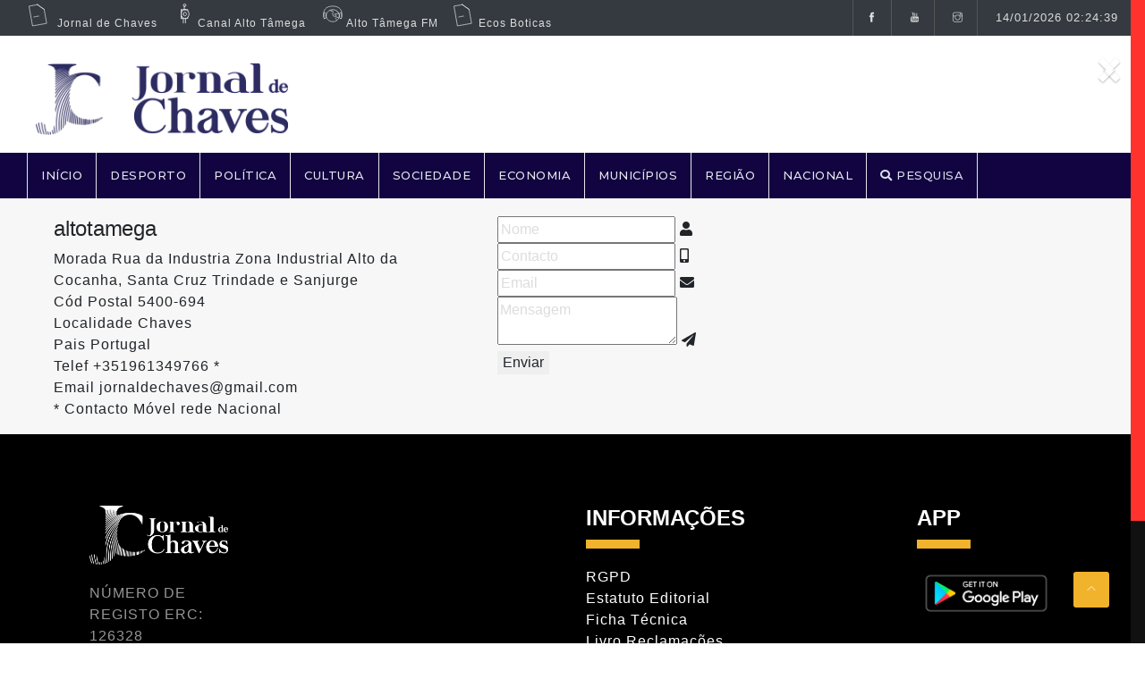

--- FILE ---
content_type: text/html
request_url: https://jornaldechaves.pt/contato
body_size: 26183
content:



<!doctype html>
<!--[if lt IE 7]>      <html class="no-js lt-ie9 lt-ie8 lt-ie7" lang=""> <![endif]-->
<!--[if IE 7]>         <html class="no-js lt-ie9 lt-ie8" lang=""> <![endif]-->
<!--[if IE 8]>         <html class="no-js lt-ie9" lang=""> <![endif]-->
<!--[if gt IE 8]><!--> <html class="no-js" lang="pt"> <!--<![endif]-->
    <head>
        <meta name="viewport" content="width=device-width, initial-scale=1">
        <title>Jornal de Chaves :: Um novo olhar pela regi�o</title>
        <meta name="description" content="">
        <meta name="keywords" content="">
        <meta name="viewport" content="initial-scale=1">
        <meta property="og:type" content="website">
        <meta property="og:title" content="altotamega">
        <meta property="og:image" content="https://jornaldechaves.pt/ficheiros/logo.png">
        <meta property="og:url" content="http://www.jornaldechaves.pt/">
        <meta property="og:site_name" content="Jornal de Chaves">
        <meta property="og:description" content="Jornal de Chaves. Not�cias, v�deos, artigos de opini�o e emiss�es em direto de Chaves e do Alto T�mega. Um novo olhar pela Regi�o, pretende dar-lhe a conhecer tudo o que acontece em Tr�s-os-Montes.">
           
        
        <!-- Favicon -->
        <link rel="apple-touch-icon" sizes="57x57" href="../ficheiros/apple-icon-57x57.png">
        <link rel="apple-touch-icon" sizes="60x60" href="../ficheiros/apple-icon-60x60.png">
        <link rel="apple-touch-icon" sizes="72x72" href="../ficheiros/apple-icon-72x72.png">
        <link rel="apple-touch-icon" sizes="76x76" href="../ficheiros/apple-icon-76x76.png">
        <link rel="apple-touch-icon" sizes="114x114" href="../ficheiros/apple-icon-114x114.png">
        <link rel="apple-touch-icon" sizes="120x120" href="../ficheiros/apple-icon-120x120.png">
        <link rel="apple-touch-icon" sizes="144x144" href="../ficheiros/apple-icon-144x144.png">
        <link rel="apple-touch-icon" sizes="152x152" href="../ficheiros/apple-icon-152x152.png">
        <link rel="apple-touch-icon" sizes="180x180" href="../ficheiros/apple-icon-180x180.png">
        <link rel="icon" type="image/png" sizes="192x192"  href="../ficheiros/android-icon-192x192.png">
        <link rel="icon" type="image/png" sizes="32x32" href="../ficheiros/favicon-32x32.png">
        <link rel="icon" type="image/png" sizes="96x96" href="../ficheiros/favicon-96x96.png">
        <link rel="icon" type="image/png" sizes="16x16" href="../ficheiros/favicon-16x16.png">
        <link rel="manifest" href="../ficheiros/manifest.json">
        <meta name="msapplication-TileColor" content="#ffffff">
        <meta name="msapplication-TileImage" content="../ficheiros/ms-icon-144x144.png">
        <meta name="theme-color" content="#ffffff">

        <link rel="stylesheet" href="assets/css/bootstrap.min.css">
        <link rel="stylesheet" href="assets/css/all.min.css">
        <link rel="stylesheet" href="assets/css/animate.css">
        <link rel="stylesheet" href="assets/css/swiper.min.css">
        <link rel="stylesheet" type="text/css" href="assets/css/slick.css">
        <link rel="stylesheet" type="text/css" href="assets/css/slick-theme.css">
        <link rel="stylesheet" href="assets/css/custom-select.css">

        <!-- themify Icon CSS -->
        <link rel="stylesheet" href="css/themify-icons.css">
        <!-- Animate CSS -->
        <link rel="stylesheet" href="css/animate.min.css">
        <!-- Elegant Icons CSS -->
        <link rel="stylesheet" href="css/elegant-line-icons.css">
        <!-- Bootsrtap CSS -->
        <link rel="stylesheet" href="css/bootstrap.min.css">
        <!-- Owl Carousel CSS -->
        <link rel="stylesheet" href="css/owl.carousel.min.css">
        <!-- Meanmenu CSS -->
        <link rel="stylesheet" href="css/meanmenu.css">
        <!-- Swipebox CSS -->
        <link rel="stylesheet" href="css/swipebox.min.css">
        
        <!-- Theme CSS -->
        <style>
/*  ==========================================================================
    Table of Content
    ==========================================================================
    
    1.0 Slider 
    2.0 Content Blocks
    3.0 Icon Box
    4.0 Portfolio
    5.0 Testimonials
    6.0 Counter
    7.0 Team
    8.0 Blog
    9.0 Sidebar Widgets
    10.0 Video Block
    11.0 Contact Page
    12.0 Brand
    13.0 Footer Widget
    14.0 Clients
    15.0 Scroll To Top

    ==========================================================================
    News24
    ========================================================================== */

    /*  Import Google Fonts  */
	@import url('https://fonts.googleapis.com/css?family=Montserrat:300,400,500,600,700,800,900|Open+Sans:300,400,600,700');

    /*  Import Base CSS  */
/* Reset Code
   ================================= */
   html, body, div, span, applet, object, iframe, h1, h2, h3, h4, h5, h6, p, blockquote, pre, a, abbr, acronym, address, big, cite, code, del, dfn, em, img, ins, kbd, q, s, samp, small, strike, strong, tt, var, b, u, i, center, ol, ul, li, fieldset, form, label, legend, table, caption, tbody, tfoot, thead, tr, th, td, article, aside, canvas, details, embed, figure, figcaption, footer, header, hgroup, menu, nav, output, ruby, section, summary, time, mark, audio, video {
	margin: 0;
	padding: 0;
	border: 0;
	font-size: 100%;
	font: inherit;
}
article, aside, details, figcaption, figure, footer, header, hgroup, menu, nav, section {
	display: block;
}
body {
	line-height: 1;
	overflow-y: hidden;
}
ol, ul {
	list-style: none;
}
blockquote, q {
	quotes: none;
}
blockquote:before, blockquote:after, q:before, q:after {
	content: '';
	content: none;
}
table {
	border-collapse: collapse;
	border-spacing: 0;
}
/* Basic Styles
   ================================= */
html {
	height: 100%;
}
body {
	background-color: #fff;
	font-family: 'Open Sans', sans-serif;
	font-size: 14px;
	line-height: 1.85714286em;
	letter-spacing: 1px;
	color: #777;
	-webkit-font-smoothing: antialiased;
	/* Fix for webkit rendering */
	-webkit-text-size-adjust: 100%;
}

/* Typography
   ================================= */
button, input[type="button"], input[type="reset"], input[type="submit"]{
	border: none;
}
h1 a, h2 a, h3 a, h4 a, h5 a, h6 a {
	font-weight: inherit;
	color: #262626;
}
h1 a:hover, h2 a:hover, h3 a:hover, h4 a:hover, h5 a:hover, h6 a:hover {
	text-decoration: none;
	color: #262626;
	opacity: 0.9;
}
h1, h2, h3, h4, h5, h6{
	font-family: 'Montserrat', sans-serif;
	line-height: 1.2;
	margin: 0 0 10px;
	color: #333;
}
h1{ letter-spacing: -0.04em; }
h2{ 
	font-size: 24px;
	font-weight: 700;
    line-height: 1.4;
	letter-spacing: -0.04em;
    text-transform: uppercase;
    position: relative;
    padding-bottom: 10px;
}
.block-heading:before{
    background-color: #110440;
    content: '';
    height: 10px;
    width: 80px;
    position: absolute;
    left: 0;
    bottom: -8px;
}
h3{
	font-size: 18px;
	font-weight: 500;
}
h3, h4{ letter-spacing: -0.01em; }
h4{
	font-size: 16px;
	font-weight: 600;
}
p{ margin: 0 0 10px; }

/* Links
   ================================= */
a, a:visited, a:focus {
	text-decoration: none;
	outline: 0;
}
a:hover {
	text-decoration: underline;
    color: inherit;
}
a.text-white:hover{
	text-decoration: none;
	color: #fff;
	opacity: 0.8;
}
p a, p a:visited {
	line-height: inherit;
}

/* Placeholder Color
   ================================= */
input::-webkit-input-placeholder,
textarea::-webkit-input-placeholder{
   color: #ddd !important;
}
input:-moz-placeholder,
textarea:-moz-placeholder{ /* Firefox 18- */
   color: #ddd !important;  
}
input::-moz-placeholder,
textarea::-moz-placeholder{  /* Firefox 19+ */
   color: #ddd !important;  
}
input:-ms-input-placeholder,
textarea:-ms-input-placeholder{  
   color: #ddd !important;  
}

/* Background Color
   ================================= */
.bg-white{ background-color: #fff; }
.bg-grey{ background-color: #f7f7f7; }
.bg-red{ background-color: #110440; }
.bg-dark{ background-color: #111; }

/* Text Color
   ================================= */
.text-white{ color: #fff; }
.text-black{ color: #333 }
.text-grey{ color: #777; }
.text-red{ color: #110440; }
.text-light{ color: #fff; opacity: 0.6; }

/* Border
   ================================= */
.bd{ border: 1px solid #dddddd}
.bd-top{ border-top: 1px solid #eaeaea; }
.bd-bottom{ border-bottom: 1px solid #eaeaea; }
.bd-bottom-white{ border-bottom: 2px solid #fff;}
.bd-grey{ border: 1px solid #ddd; }
.bd-top-dark{ border-top: 1px solid #333; }

/* Verticle Align
   ================================= */
.display-table{
    width: 100%;
    height: 100%;
    display: table;
}
.table-cell{
    display: table-cell;
    vertical-align: middle;
}

/* Verticle Align
   ================================= */
.display-block{ display: block; }
.display-inline-block{ display: inline-block; }

/* Border Radius
   ================================= */
.bdrs-2{ border-radius: 2px; }
.bdrs-3{ border-radius: 3px; }
.bdrs-4{ border-radius: 4px; }
.bdrs-5{ border-radius: 5px; }
.bdrs-10{ border-radius: 10px; }
.bdrs-50{ border-radius: 50%; }

/* Image Width
   ================================= */
.img-w-80{
	width: 80px;
	height: 80px;
}
.img-w-90{
	width: 90px;
	height: 90px;
}
.img-w-100{
	width: 100px;
	height: 100px;
}
.img-w-120{
	width: 120px;
	height: 120px;
}
.img-w-150{
	width: 150px;
	height: 150px;
}

/* Line Height
   ================================= */
.lh-40{ line-height: 40px; }
.lh-60{ line-height: 60px; }
.lh-80{ line-height: 80px; }
.lh-90{ line-height: 90px; }
.lh-100{ line-height: 100px; }


/* Text Align
   ================================= */
.text-center{ text-align: center; }
.text-left{ text-align: left; }
.text-right{ text-align: right; }

/* Text Align
   ================================= */
.box-shadow{
	-webkit-box-shadow: 0 13px 20px rgba(0, 0, 0, 0.2);
	box-shadow: 0 13px 20px rgba(0, 0, 0, 0.2);
}
.box-shadow-dark{
	-webkit-box-shadow: 1px 1px 10px 0px #999;
	box-shadow: 1px 1px 10px 0px #999;
}

/* Text Transform
   ================================= */
.tt-u{ text-transform: uppercase; }
.tt-c{ text-transform: capitalize; }
.tt-l{ text-transform: lowercase; }

/* Padding
   ================================= */
.padding{ padding: 80px 0; }
.padding-100{ padding: 100px 0; }
.padding-120{ padding: 120px 0; }
.padding-110{ padding: 80px 120px; }
.no-padding{ padding: 0; }
.padding-5{ padding: 5px; }
.padding-10{ padding: 10px; }
.padding-15{ padding: 15px; }
.padding-20{ padding: 20px; }
.padding-25{ padding: 25px; }
.padding-30{ padding: 30px; }
.padding-40{ padding: 40px; }
.padding-50{ padding: 50px; }
.padding-80{ padding: 80px; }
.ptb-10{ padding-top: 10px; padding-bottom: 10px; }
.ptb-15{ padding-top: 15px; padding-bottom: 15px; }
.ptb-20{ padding-top: 20px; padding-bottom: 20px; }
.ptb-25{ padding-top: 25px; padding-bottom: 25px; }
.ptb-30{ padding-top: 30px; padding-bottom: 30px; }
.ptb-35{ padding-top: 35px; padding-bottom: 35px; }
.ptb-40{ padding-top: 40px; padding-bottom: 40px; }
.ptb-45{ padding-top: 45px; padding-bottom: 45px; }
.ptb-50{ padding-top: 50px; padding-bottom: 50px; }
.ptb-55{ padding-top: 55px; padding-bottom: 55px; }
.ptb-60{ padding-top: 60px; padding-bottom: 60px; }
.ptb-65{ padding-top: 65px; padding-bottom: 65px; }
.ptb-70{ padding-top: 70px; padding-bottom: 70px; }
.ptb-75{ padding-top: 75px; padding-bottom: 75px; }
.ptb-90{ padding-top: 90px; padding-bottom: 90px; }
.ptb-95{ padding-top: 95px; padding-bottom: 95px; }
.ptb-100{ padding-top: 100px; padding-bottom: 100px; }
.ptb-115{ padding-top: 115px; padding-bottom: 115px; }
.ptb-140{ padding-top: 140px; padding-bottom: 140px; }
.pb-5{ padding-bottom: 5px; }
.pb-10{ padding-bottom: 10px; }
.pb-15{ padding-bottom: 15px; }
.pb-20{ padding-bottom: 20px; }
.pb-25{ padding-bottom: 25px; }
.pb-30{ padding-bottom: 30px; }
.pb-35{ padding-bottom: 35px; }
.pb-40{ padding-bottom: 40px; }
.pb-45{ padding-bottom: 45px; }
.pb-50{ padding-bottom: 50px; }
.pb-55{ padding-bottom: 55px; }
.pb-60{ padding-bottom: 60px; }
.pb-70{ padding-bottom: 70px; }
.pb-80{ padding-bottom: 80px; }
.pt-5{ padding-top: 5px; }
.pt-10{ padding-top: 10px; }
.pt-15{ padding-top: 15px; }
.pt-20{ padding-top: 20px; }
.pt-25{ padding-top: 25px; }
.pt-30{ padding-top: 30px; }
.pt-35{ padding-top: 35px; }
.pt-40{ padding-top: 40px; }
.pt-45{ padding-top: 45px; }
.pt-50{ padding-top: 50px; }
.pt-55{ padding-top: 55px; }
.pt-60{ padding-top: 60px; }
.pl-30{ padding-left: 30px; }
.pl-35{ padding-left: 35px; }
.pl-40{ padding-left: 40px; }
.pl-45{ padding-left: 45px; }
.pl-50{ padding-left: 50px; }
.pr-15{ padding-right: 15px; }

/* Margin
   ================================= */
.margin-auto{ margin: 0 auto; }
.mb-5{ margin-bottom: 5px; }
.mb-10{ margin-bottom: 10px; }
.mb-15{ margin-bottom: 15px; }
.mb-20{ margin-bottom: 20px; }
.mb-25{ margin-bottom: 25px; }
.mb-30{ margin-bottom: 30px; }
.mb-35{ margin-bottom: 35px; }
.mb-40{ margin-bottom: 40px; }
.mb-45{ margin-bottom: 45px; }
.mb-50{ margin-bottom: 50px; }
.mb-55{ margin-bottom: 55px; }
.mb-60{ margin-bottom: 60px; }
.mb-100{ margin-bottom: 100px; }
.mt-5{ margin-top: 5px; }
.mt-10{ margin-top: 10px; }
.mt-15{ margin-top: 15px; }
.mt-20{ margin-top: 20px; }
.mt-25{ margin-top: 25px; }
.mt-30{ margin-top: 30px; }
.mt-35{ margin-top: 35px; }
.mt-40{ margin-top: 40px; }
.mt-45{ margin-top: 45px; }
.mt-50{ margin-top: 50px; }
.mt-55{ margin-top: 55px; }
.mt-60{ margin-top: 60px; }
.minus-mlr{ margin: 0 -15px; }
.minus-mtb{ margin: -15px 0; }
.minus-ml-15{ margin-left: -15px; }
.minus-mr-15{ margin-right: -15px; }
.minus-mt-20{ margin-top: -20px; }
.minus-mt-30{ margin-top: -30px; }
.minus-mt-40{ margin-top: -40px; }
.minus-mt-50{ margin-top: -50px; }
.minus-mt-60{ margin-top: -60px; }
.mius-mr-15{ margin-right: -15px; }
.no-margin{ margin: 0 !important; }
.ml-10{ margin-left: 10px; }
.ml-15{ margin-left: 15px; }
.ml-20{ margin-left: 20px; }
.ml-100{ margin-left: 100px; }
.mr-10{ margin-right: 10px; }
.mr-15{ margin-right: 15px; }
.mr-20{ margin-right: 20px; }
.mr-25{ margin-right: 25px; }

/* Font Size
   ================================= */
.fz-10{ font-size: 10px; line-height: 18px; }
.fz-11{ font-size: 11px; line-height: 18px; }
.fz-12{ font-size: 12px; line-height: 20px; }
.fz-13{ font-size: 13px; line-height: 25px; }
.fz-14{ font-size: 14px; }
.fz-15{ font-size: 15px; }
.fz-16{ font-size: 16px; }
.fz-17{ font-size: 17px; }
.fz-18{ font-size: 18px; }
.fz-19{ font-size: 19px; }
.fz-20{ font-size: 20px; }
.fz-21{ font-size: 21px; }
.fz-22{ font-size: 22px; }
.fz-23{ font-size: 23px; }
.fz-24{ font-size: 24px; }
.fz-25{ font-size: 25px; }
.fz-26{ font-size: 26px; }
.fz-27{ font-size: 27px; }
.fz-28{ font-size: 28px; }
.fz-29{ font-size: 29px; }
.fz-30{ font-size: 30px; }
.fz-35{ font-size: 35px; }
.fz-40{ font-size: 40px; }
.fz-45{ font-size: 45px; }
.fz-50{ font-size: 50px; }
.fz-55{ font-size: 55px; }
.fz-60{ font-size: 60px; }

/* Font Weight
   ================================= */
.fw-3{ font-weight: 300; }
.fw-4{ font-weight: 400; }
.fw-5{ font-weight: 500; }
.fw-6{ font-weight: 600; }
.fw-7{ font-weight: 700; }
.fw-8{ font-weight: 800; }
.fw-9{ font-weight: 900; }

/* Hero Height
   ================================= */
.height-300{ height: 300px; }
.height-500{ height: 500px; }
.height-550{ height: 550px; }
.height-600{ height: 600px; }
.height-650{ height: 650px; }
.height-660{ height: 660px; }
.height-670{ height: 670px; }
.height-700{ height: 700px; }
.height-750{ height: 750px; }

/* Transition
   ================================= */
a, a:hover, img, button{
	-webkit-transition: all 0.3s ease-in-out;
	transition: all 0.3s ease-in-out;
}

/* Image
   ================================= */
.img-w1,
.img-w1 img{ width: 100%; }
.img-w5 img{ width: 50%; }
.bg-img{
	background-repeat: no-repeat;
	background-attachment: fixed;
	-webkit-background-size: cover;
	background-size: cover;
	background-position: center center;
}
.img-full{
    width: 100%;
}

/* Position
   ================================= */
.pos-relative{ position: relative; }
.pos-absolute{ position: absolute; }
.pos-inherit{ position: inherit; }

/* Overflow
   ================================= */
.ov-hidden{ overflow: hidden; }

/* Button
   ================================= */
.btn-group-left .b-btn{ margin-right: 10px; }
.btn-group-right .b-btn{ margin-left: 10px; }
.btn-group-center .b-btn{ margin: 0 5px; }
.b-btn{
	background-color: #110440;
	display: inline-block;
	padding: 10px 30px;
	font-size: 12px;
	text-transform: uppercase;
	text-align: center;
	color: #fff;
	font-weight: 600;
	-webkit-transition: all 0.3s;
	-moz-transition: all 0.3s;
	-o-transition: all 0.3s;
	transition: all 0.3s;
	position: relative;
	overflow: hidden;
	z-index: 1;
}
.b-btn.btn-sm{
	padding: 10px 20px;
}
.b-btn:focus,
.b-btn:hover{
    background-color: #110440;
	color: #fff;
	text-decoration: none;
}
.b-btn.btn-white{
	display: -webkit-inline-flex;
	display: -moz-inline-flex;
	display: -ms-inline-flex;
	display: -o-inline-flex;
	display: inline-flex;
    background-color: transparent;
    border: 2px solid #fff;
    color: #fff;
}
.b-btn.btn-white:focus,
.b-btn.btn-white:hover{
    color: #333;
}


.learn-more{
    color: #777;
}
.learn-more:hover{
	color: #777;
	text-decoration: underline;
}

/* Preloader Styles */
#preloader{
    position: fixed;
    top: 0;
    left: 0;
    z-index: 9999;
    background: #fff;
    height: 100%;
    width: 100%;
    -webkit-transition: all .5s .5s ease;
    -moz-transition: all .5s .5s ease;
    transition: all .5s .2s ease;
}
.loader{
    position:absolute;
    top: 50%;
    left: 0;
    right: 0;
    width: 200px;
    height: 200px;
    display: block;
    margin: auto;
    margin-top: -100px;
}
body.loaded #preloader{
    opacity: 0;
    visibility: hidden;
}

/* Social icons
   ================================= */
.social-icon-black{}
.social-icon-black li{ display: inline-block; }
.social-icon-black li a{
	display: inline-block;
	font-size: 14px;
	color: #222; 
	opacity: 0.5;
}
.social-icon-black li a:hover{ 
	color: #222; 
	opacity: 1; 
	text-decoration: none; 
}
.social-icon-white{}
.social-icon-white li{
	display: inline-block;
}
.social-icon-white li a{
	display: inline-block;
	font-size: 14px;
	color: #fff;
	opacity: 0.5;
}
.social-icon-white li a:hover{ 
	color: #fff; 
	text-decoration: none; 
	opacity: 1;
}
.social-left li{ margin-right: 15px; }
.social-left-25 li{ margin-right: 25px; }
.social-right li{ margin-left: 15px; }
.social-right-25 li{ margin-left: 25px; }
.social-center li{ margin: 0 10px; }

/* Read More
   ================================= */
.read-more{
    font-family: 'Montserrat';
    letter-spacing: -0.04em;
	color: #333;
    font-weight: 600;
}
.read-more:hover{
	color: #333;
    opacity: 1;
	text-decoration: underline;
}
.read-more.text-white{
	color: #fff;
}
/* List Items
   ================================= */
.list-1{}
.list-1 li{
	margin: 0 0 10px;
	position: relative;
	padding-left: 25px;
}
.list-1 li:before{
	background-color: #F1B22C;
	content: '';
	display: block;
	width: 10px;
	height: 10px;
	border-radius: 50%;
	position: absolute;
	left: 0;
	top: 6px;
}
.list-1.check li:before{
	background-color: transparent;
    font-family: 'themify';
    color: #F1B22C;
	content: '\e64c';
	border-radius: none;
	top: 1px;
}
.list-1.angel li{
    display: inline-block;
    width: 49%;
}
.list-1.angel li a{
    color: #fff;
    text-transform: uppercase;
    opacity: 0.5;
}
.list-1.angel li a:hover{
    opacity: 1;
} 
.list-1.angel li:before{
	background-color: transparent;
    font-family: 'themify';
    font-size: 8px;
	width: 8px;
	height: 8px;
    color: #fff;
	content: '\e649';
	border-radius: none;
	top: 1px;
}
.list-1.grey-bullet li:before{
	background-color: #999;
}
/* Video Icon
   ================================= */
.video-icon{
	background-color: transparent;
	display: inline-block;
	width: 80px;
	height: 80px;
	line-height: 80px;
	color: #F1B22C;
	font-size: 16px;
    border: 2px solid #F1B22C;   
	border-radius: 50%;
	transition: all 0.3s ease-in-out;
}
.video-icon:hover{
	color: #F1B22C;
	-webkit-transform: translateY(-5px);
	transform: translateY(-5px);
	transition: all 0.3s ease-in-out;
	text-decoration: none;
}

/* Slider Controllers
   ================================= */
/* Owl Nav 1 */
.owl-nav-1 .owl-nav{}
.owl-nav-1 .owl-nav div{
	background-color: rgba(255,255,255,1);
	display: block;
	text-align: center;
	width: 35px;
	height: 35px;
	line-height: 35px;
	color: #333;
	font-size: 13px;
	position: absolute;
    border: 1px solid #b7b7b7;
	left: -40px;
	top: calc(50% - 17.5px);
	opacity: 0.5;
	transition: all 0.3s linear;
}
.owl-nav-1 .owl-nav div.owl-next{
	left: auto;
	right: -40px;
}
.owl-nav-1 .owl-nav div:hover{
	opacity: 1;
	transition: all 0.3s linear;
}
.owl-nav-2 .owl-nav{}
.owl-nav-2 .owl-nav div{
	background-color: rgba(255,255,255,1);
	display: block;
	text-align: center;
	width: 35px;
	height: 35px;
	line-height: 35px;
	color: #333;
	font-size: 13px;
	position: absolute;
    border: 1px solid #b7b7b7;
	right: 40px;
	bottom: 27px;
	opacity: 0.5;
	transition: all 0.3s linear;
}
.owl-nav-2 .owl-nav div.owl-next{
	right: 0;
}
.owl-nav-2 .owl-nav div:hover{
	opacity: 1;
	transition: all 0.3s linear;
}
/* Owl Nav 3 */
.owl-nav-3 {
    overflow: hidden;
}
.owl-nav-3 .owl-nav div{
	background-color: rgba(255,255,255,0);
	display: block;
	text-align: center;
	width: 60px;
	height: 60px;
	line-height: 56px;
	color: #fff;
	font-size: 13px;
	position: absolute;
    border: 1px solid #b7b7b7;
	left: -100%;
	top: calc(50% - 30px);
	opacity: 0.5;
	transition: all 0.5s ease-in-out;
}
.owl-nav-3.nav-dark .owl-nav div{
	border: 1px solid #777;
	color: #333;
}
.owl-nav-3 .owl-nav div.owl-next{
	left: auto;
	right: -100%;
}
.owl-nav-3 .owl-nav div:hover{
	opacity: 1;
	transition: all 0.5s ease-in-out;
}
.owl-nav-3:hover .owl-nav div{
    left: 20px;
    transition: all 0.9s ease-in-out;
}
.owl-nav-3:hover .owl-nav div.owl-next{
    left: auto;
	right: 36px;
    transition: all 0.9s ease-in-out;
}

/* Owl Dots */
.owl-dots-1{}
.owl-dots-1 .owl-dots{
	display: block;
	text-align: center;
	width: 100%;
	height: auto;
	position: absolute;
	left: 0;
	bottom: 30px;
}
.owl-dots-1 .owl-dots div{
	background-color: transparent;
	width: 12px;
	height: 12px;
    border: 2px solid #fff;
	border-radius: 50%;
	display: inline-block;
	margin: 0 5px;
	transition: all 0.3s linear;
}
.owl-dots-1.nav-dark .owl-dots div{
	border: 2px solid #333;
}
.owl-dots-1 .owl-dots div.active{
	background-color: #F1B22C;
    border: 2px solid #F1B22C;
	transition: all 0.3s linear;
}


/* ==========================================================================
   1.0 Header Section
   ========================================================================== */
.header{
    width: 100%;
    z-index: 99;
}
/* 1.1 Top Header  
   =============== */
.top-header {
    display: block;
}
.top-info{}
.top-info li {
    display: inline-block;
    margin-right: 10px;
    color: #ddd;
/*    font-weight: 600;*/
    font-size: 12px;
}
.top-info li i {
    display: inline-block;
    border-right: 1px solid #555;
    border-left: 1px solid #555;
    text-align: center;
    line-height: 40px;
    font-size: 12px;
    padding-right: 15px;
    padding-left: 15px;
    margin-right: 6px;
}
.top-info li a{
    color: #ddd;
}
.top-info li a:hover{
    text-decoration: none;
}
.top-social{}
.top-social li{
    display: inline-block;
    color: #ddd;
}
.top-social li:last-child{
    margin-left: 15px;
}
.top-social li a {
    display: inline-block;
    border-right: 1px solid #555;
    color: #ddd;
    font-size: 11px;
    line-height: 40px;
    padding-right: 15px;
    padding-left: 15px;
}
.top-social li:first-child a {
    border-left: 1px solid #555;
}
.top-social li a:hover{
    color: #fff;
    text-decoration: none;
}

/* 1.2 Mid Header  
   ============== */
.mid-header{
    display: block;
    padding: 5px 0;
}
.site-branding{
    display: inline-block;
    padding: 15px 0;
}
.banner{}
@media (max-width: 992px) {
    
}
@media all and (max-width: 767px) {
    
}

/* 1.3 Main Menu  
  =============== */
.sticky-header.sticky .mainmenu-wrap {
    animation: 300ms ease-in-out 0s normal none 1 running fadeInDown;
    width: 100%;
    position: fixed;
    left: 0;
    top: 0;
    z-index: 99;
    border-color:aliceblue;
}
.mainmenu-wrap .container{
    position: relative;
    border-color:aliceblue;
}
.mainmenu{
	display: block;
}
.mainmenu ul {
    list-style: outside none none;
    margin: 0;
    padding: 0;
}
.mainmenu li {
    display: block;
    float: left;
    position: relative;
    border-color:aliceblue;
}
.mainmenu li a {
    color: #fff;
    position: relative;
    display: inline-block;
    font-size: 13px;
    font-family: 'Montserrat', sans-serif;
    letter-spacing: .5px;
    opacity: 0.5;
    padding: 16px 15px;
    font-weight: 500;
    text-transform: uppercase;
    opacity: 0.9;
    border-right: 1px solid #FFF;
}

.mainmenu li:first-child a{
    border-left: 1px solid #FFF;
}
.mainmenu ul li:hover > a,
.mainmenu ul li.current_page_item > a {
    background-color: #FFF;
	color: rgb(8, 18, 95);
	opacity: 1;
    text-decoration: none;
}
.mainmenu li ul {
    background: #111 none repeat scroll 0 0;
    left: 0;
    opacity: 0;
    -ms-filter: "progid:DXImageTransform.Microsoft.Alpha(Opacity=0)";
    position: absolute;
    text-align: left;
    top: 65px;
    -webkit-transition: all 0.2s ease 0s;
    transition: all 0.2s ease 0s;
    visibility: hidden;
    width: 200px;
    z-index: -1;
    /*box-shadow: 0 0 5px #fafafa;*/
}
.mainmenu li ul li {
    display: block;
    float: none;
}
.mainmenu li ul li a {
    display: block;
    color: #fff;
    opacity: 0.7;
    letter-spacing: -0.2px;
    padding: 12px 20px;
    font-size: 12px;
    border-bottom: 1px solid #222;
}
.mainmenu li ul li a,
.mainmenu li ul li:first-child a:hover,
.mainmenu li ul li:first-child a{
    border-right: none!important;
    border-left: none!important;
}
.mainmenu li ul li a:hover{
	background-color: #222;
	color: #fff;
}
.mainmenu li:hover ul {
    opacity: 1;
/*    -ms-filter: "progid:DXImageTransform.Microsoft.Alpha(Opacity=100)";*/
    visibility: visible;
    z-index: 99;
    top: 58px;
}
.mean-container{
    width: 100%;
    position: absolute;
    left: 0;
    top: 53px;
    padding: 0 30px;
}
.mean-container .mean-bar {
    background: transparent none repeat scroll 0 0;
    min-height: 0;
    padding: 0;
}
.mean-container a.meanmenu-reveal {
    color: #fff;
    margin-top: -42px;
    padding: 4px 5px;
    position: absolute;
    font-weight: 400;
}
.mean-container a.meanmenu-reveal span {
    background-color: #fff;
    height: 2px;
    margin-top: 6px;
}
.mean-container .mean-nav {
	background-color: #111;
    margin-top: 1px;
}
.mean-container .mean-nav ul li li a,
.mean-container .mean-nav ul li a {
	border-top: 1px solid #222;
}
.mean-container .mean-nav ul li a.mean-expand {
	height: 22px;
	background: #121212;
	border: none !important;
	border-left: 1px solid #222 !important;
	border-bottom: 1px solid #222 !important;
}
.mean-container .mean-nav ul li a.mean-expand:hover{
	background-color: #181818;
}
.mean-container .mean-nav ul li:last-child a.mean-expand{
	border-bottom: 0px solid #222 !important;
}
/* Search Form */
.search-form{
    position: relative;
    display: block;
    padding: 6px 0;
}
.search-form input[type="text"]{
    background-color: FFF;
    display: block;
    padding: 10px 15px;
    padding-right: 40px;
    width: 100%;
    border: none;
    border-radius: 3px;
    color: #000;
}
.search-form input[type="text"]:focus{
    outline: none;
    border: none;
}
.search-form button.submit{
    background: none;
    width: 30px;
    height: 100%;
    line-height: 100%;
    text-align: center;
    color: #fff;
    font-size: 16px;
    position: absolute;
    right: 10px;
    top: 0;
}
.search-form button.submit:hover{
    opacity: 0.8;
}

/* ==========================================================================
   2.0 Slider Wrap
   ========================================================================== */
.featured-wrap{
    padding: 5px 0;
    overflow: hidden;
    margin: 0 -5px;
}
.featured-wrap .col-sm-12,
.featured-wrap .col-sm-6,
.featured-wrap .col-xs-12,
.featured-wrap .col-xs-6{
    padding: 5px;
}
.top-wrap .featured-post,
.bottom-wrap .featured-post{
    height: 170px;
    overflow: hidden;
}
.featured-post{
    width: 100%;
    height: 350px;
    position: relative;
    overflow: hidden;
    background-repeat: no-repeat;
    background-attachment: scroll;
    background-position: center center;
    -webkit-background-size: cover;
    background-size: cover;
}
.featured-post img{
    width: 100%;
}
.featured-post .post-info{
    display: block;
    width: 100%;
    height: auto;
    padding: 20px;
    position: absolute;
    left: 0;
    bottom: 0;
    transition: all 0.3s ease 0s;
}
.featured-post:hover .post-info{
    background: rgba(255,255,255,0.5);
    background: -moz-linear-gradient(top, rgba(14,14,14,0) 0%, rgba(14,14,14,0.9) 100%);
    background: -webkit-linear-gradient(top, rgba(14,14,14,0) 0%,rgba(14,14,14,0.9) 100%); 
    background: linear-gradient(to bottom, rgba(14,14,14,0) 0%,rgba(14,14,14,0.9) 100%);
    filter: progid:DXImageTransform.Microsoft.gradient( startColorstr='#ffffff', endColorstr='#000000',GradientType=0 );
    transition: background 0.3s;
}
.featured-post .cat-name{
    background-color: #FFF;
    display: inline-block;
    padding: 7px 15px;
    color: #fff;
    font-weight: 600;
    text-decoration: none;
    margin-bottom: 15px;
}
.featured-post h3 a:hover{
    text-decoration: underline;
    color: #fff;
    opacity: 1;
}

/* ==========================================================================
   3.0 News Ticker
   ========================================================================== */
.news-ticker-wrap{
    background-color: #111;
    position: relative;
    height: 55px;
    margin: 10px 0;
}
.news-ticker-wrap .ticker-title{
    background-color: #F1B22C;
    display: block;
    text-align: center;
    width: 170px;
    height: 55px;
    line-height: 55px;
    color: #fff;
    font-weight: 600;
    font-family: 'Montserrat', sans-serif;
    position: absolute;
    left: 0;
    top: 0;
}
.news-ticker{
    display: block;
    margin: 14px 0;
    width: 100%;
    height: auto;
    padding-left: 190px;
    padding-right: 90px;
    position: absolute;
    left: 0;
    top: 0;
}
.news-ticker li {
    padding-top: 2px;
}
.news-ticker li a{
    color: #fff;
    font-family: 'Montserrat', sans-serif;
}
.ticker-control{
    width: 81px;
    height: 100%;
    position: absolute;
    top: 0;
    right: 0;
}
.ticker-control i {
    background-color: #FFF;
    display: block;
    width: 40px;
    height: 55px;
    color: #fff;
    font-size: 16px;
    line-height: 55px;
    text-align: center;
    float: left;
    cursor: pointer;
    transition: all 0.3s ease 0s;
}
.ticker-control i:hover{
    opacity: 0.9;
    transition: all 0.3s ease 0s;
}
.ticker-control i#prev-ticker{
    margin-right: 1px;
}


/* ==========================================================================
   4.0 Content Blocks
   ========================================================================== */
.content-block{
	z-index: 1;
}
.bg-img-wrap{
	position: absolute;
	top: 0;
	left: 0;
	width: 50%;
	height: 100%;
	z-index: -1;
}
.bg-img-wrap.w-55{
  width: 55%;
}
.bg-color.pos-right,
.bg-img-wrap.pos-right{
	left: auto;
	right: 0;
}
.bg-img-wrap div{
	width: 100%;
	height: 100%;
	position: absolute;
	left: 0;
	top: 0;
}
.bg-img-wrap div.atts-scroll{
	background-attachment: scroll;
}
@media all and (max-width: 767px) {
  .bg-img-wrap.w-55,
	.bg-img-wrap{
		position: inherit;
		width: 100%;
		height: auto;
		min-height: 250px;
	}
}
.bg-color{
	width: 50%;
	height: 100%;
	position: absolute;
	left: 0;
	top: 0;
	z-index: -1;
}

/* ==========================================================================
   5.0 Content Block
   ========================================================================== */
.main-content .col-sm-8{
    padding-left: 0;
}
.main-content .col-sm-8.left{
    padding-right: 0;
    padding-left: 15px;
}
.news-block{
    overflow: hidden;
}
/* News Block */
.grid-posts{
    margin: 0 -10px;
}
.post-item,
.grid-posts .grid-post{
    overflow: hidden;
}
.post-item img,
.grid-posts .grid-post img{
    width: 100%;
}
.post-item h4 a:hover,
.grid-posts .grid-post h4 a:hover{
    text-decoration: underline;
    opacity: 1;
}

.list-post-item{
    position: relative;
    padding-left: 40%;
}
.list-post-item .img-thumb{
    width: 40%;
    height: 100%;
    position: absolute;
    left: 0;
    top: 0;
    overflow: hidden;
}
.list-post-item .img-thumb img{
    width: 100%;
}
.list-post-item .post-info{}
.sm-post-content{
    min-height: 83px;
}

/* Featured Videos */
.v-player{}
.v-player iframe{
    width: 100%;
    min-height: 240px;
}
.video-thumbs{}
.video-thumbs li{
    position: relative;
    width: 50%;
    padding: 5px;
    float: left;
}
.video-thumbs li img{
    width: 100%;
}
.video-thumbs li.active{
    opacity: 0.6;
    transition: all 0.3s ease 0s;
}
.video-thumbs li a{
    padding: 5px;
    width: 100%;
    height: 100%;
    position: absolute;
    left: 0;
    top: 0;
    display: block;
    text-align: center;
}
.video-thumbs li a i{
    display: block;
    width: 40px;
    height: 40px;
    line-height: 36px;
    border-radius: 50%;
    border: 2px solid #fff;
    color: #fff;
    margin: 0 auto;
    font-size: 16px;
}
.video-thumbs li a:hover{
    text-decoration: none;
}
.video-thumbs li a .display-table{
    background-color: rgba(17,17,17,0.3);
}

/* Pagination */
.pagination-wrap{}
.pagination-wrap li{
    display: inline-block;
    margin: 0 5px;
}
.pagination-wrap li a{
    border: 1px solid #ddd;
    display: inline-block;
    width: 40px;
    height: 40px;
    line-height: 38px;
    text-align: center;
    color: #777;
    font-weight: 600;
}
.pagination-wrap li a:hover{
opacity: 1;
text-decoration: none;
}
.pagination-wrap li a.active{
    background-color: #F1B22C;
    border: 1px solid #F1B22C;
    color: #fff;
}

/* ==========================================================================
   6.0 News Single Block
   ========================================================================== */
.blog-details figure{
    margin: -25px -25px 25px -25px;
}
blockquote{
    display: block;
    padding: 40px 0;
    border-left: 6px solid #F1B22C;
    margin: 20px 0;
    padding-left: 50px;
}
blockquote p{
    font-size: 18px;
    position: relative;
    z-index: 1;
}
blockquote p:before {
    content: '“';
    position: absolute;
    left: -25px;
    top: 15px;
    color: #ddd;
    font-size: 100px;
    font-family: sans-serif;
    font-weight: 600;
    z-index: -1;
    opacity: 0.5;
}
/* Image Position */
.img-right{
    float: right;
    display: inline-block;
    padding: 3px;
    border: 1px solid #ddd;
    margin: 10px;
    margin-right: 0;
}
.img-left{
    float: right;
    display: inline-block;
    padding: 3px;
    border: 1px solid #ddd;
    margin: 10px;
    margin-left: 0;
}

/* Meta Info */
.meta-info{}
.meta-info span{
    margin-right: 10px;
    font-size: 13px;
}
.meta-info span a{
    color: #111;

}
.meta-info span a:hover{}

/* Single Tags */
.single-tags{
    display: block;
    margin-top: 20px;
}
.single-tags li{
    display: inline-block;
    margin-right: 5px;
    font-size: 14px;
    text-transform: uppercase;
}
.single-tags li:first-child {
    background-color: #F1B22C;
    color: #fff;
    padding: 8px 15px;
}
.single-tags li a{
    display: inline-block;
    color: #111;
    padding: 8px 15px;
}
.single-tags li a:hover{
     background-color: #F1B22C;
     color: #fff;
     text-decoration: none;
}

/* Social Share */
.social-share-wrap{
	overflow: hidden;
	margin: 20px 0 0;
}
.share-icon{
	display: inline-block;
	margin-left: 15px;
}
.share-icon li{
	display: inline-block;
	margin-right: 10px;
}
.share-icon li:nth-child(1) a{ background-color: #3B5998; }
.share-icon li:nth-child(2) a{ background-color: #1DCAFF; }
.share-icon li:nth-child(3) a{ background-color: #DB4A39; }
.share-icon li a{
	display: inline-block;
	font-size: 13px;
	color: #fff;
	padding: 5px 10px;
	border-radius: 3px;
}
.share-icon li a:hover{
	text-decoration: none;
	opacity: 0.8;
}

/* About Author */
.about-author{
    overflow: hidden;
}
.about-author img{
    width: 110px;
    height: 110px;
    display: block;
    padding: 3px;
    border-radius: 3px;
    border: 1px solid #ddd;
    float: left;
    margin-right: 20px;
}

/* Comments Wrap */
.comments-wrap{}
.comment-list{}
.comment-list .media-list{}
.comment-list .media-list .media{
	margin-top: 25px;
}
.comment-list .media-list li .media-body{}
.comment-list .media-list li .media-body h4{
    margin: 0 0 -3px;
}
.comment-list .media-list li .media-body h4 a{
    color: #262626;
}
.comment-list .media-list li .media-body h4 a:hover{
    opacity: 0.8;
}
.comment-list .media-list li .media-body .coment-date{
    color: #262626;
    opacity: 0.5;
}
.comment-list .media-list li .media-body .coment-date:hover{
    opacity: 1;
    text-decoration: none;
}
.comment-list .media-list li .media-body .reply{
	color: #444;
	margin-left: 10px;
	font-weight: 600;
}
.comment-list .media-list li .media-body .reply:hover{
    color: #111;
}
.coment-form{}
.coment-form .form-control {
	border: none;
	border: 1px solid #ddd;
	box-shadow: none;
    border-radius: 0;
    height: 45px;
    color: #444;
    position: relative;
}
.coment-form .form-control:hover,
.coment-form .form-control:focus{
	border-bottom: 1px solid #444;
}
.coment-form .form-control:before{
	background-color: #444;
	display: block;
	content: '';
	width: 100%;
	height: 1px;
}
.coment-form textarea.form-control{
    height: auto;
}
.coment-form input::-webkit-input-placeholder,
.coment-form textarea::-webkit-input-placeholder{
   color: #666 !important;
}
.coment-form input:-moz-placeholder,
.coment-form textarea:-moz-placeholder{ /* Firefox 18- */
   color: #666 !important;  
}
.coment-form input::-moz-placeholder,
.coment-form textarea::-moz-placeholder{  /* Firefox 19+ */
   color: #666 !important;  
}
.coment-form input:-ms-input-placeholder,
.coment-form textarea:-ms-input-placeholder{  
   color: #666 !important;  
}

/* ==========================================================================
   6.0 Sidebar Block
   ========================================================================== */
aside.col-sm-4{
    padding-right: 0;
}
aside.col-sm-4.left{
    padding-left: 0;
    padding-right: 15px;
}
.sidebar-wrap{}
.single-sidebar{
    display: block;
    margin-bottom: 30px;
    border: 1px solid #ddd;
    padding: 15px;
}
.single-sidebar.no-padding{
    padding: 0;
    border: none;
}

/* Sidebar Tab
  ============ */
.side-tab{}
.side-tab .tab-menu{
    overflow: hidden;
}
.side-tab .tab-menu li{
    float: left;
    width: 33.33%;
}
.side-tab .tab-menu li a{
	border: 1px solid #ddd;
    text-transform: uppercase;
    display: block;
    text-align: center;
    padding: 0 20px;
    font-size: 12px;
    font-weight: 700;
    color: #262626;
    line-height: 50px;
    opacity: 0.6;
}
.side-tab .tab-menu li a:hover{
	text-decoration: none;
}
.side-tab .tab-menu li.active a{
    border: 1px solid #F1B22C;
    background-color: #F1B22C;
    color: #fff;
    opacity: 1;
}
.side-tab .tab-content{}
.list-post-items{
    display: block;
}
.sm-post-item,
.list-post-items li{
    display: block;
    overflow: hidden;
    margin-bottom: 20px;
}
.small-posts .sm-post-item:last-child,
.list-post-items li:last-child{
    margin-bottom: 0;
}
.sm-post-item img,
.list-post-items img{
    width: 80px;
    height: 80px;
    float: left;
    margin-right: 10px;
}
.sm-post-item .sm-post-content,
.list-post-items .list-post-content{
    display: block;
    padding: 10px;
}
.sm-post-item .sm-post-content h4,
.list-post-items .list-post-content h4{
    font-size: 14px;
    text-transform: inherit;
    margin-bottom: 10px;
}
.sm-post-item .sm-post-content h4 a:hover,
.list-post-items .list-post-content h4 a:hover{
    text-decoration: underline;
    opacity: 1;
}

/* Category List */
.cat-list{
    display: block;
    margin: 0 -15px;
    margin-bottom: -15px;
}
.cat-list li{}
.cat-list li a{
    font-family: 'Montserrat', sans-serif;
    display: block;
    color: #777;
    text-transform: uppercase;
    border-bottom: 1px solid #ddd;
    padding: 15px;
    font-weight: 600;
}
.cat-list li:first-child a{
    border-top: 1px solid #ddd;
}
.cat-list li:last-child a{
    border: none;
}
.cat-list li a:hover{
    background-color: #F1B22C;
    color: #fff;
    text-decoration: none;
    padding-left: 18px;
}

/* Subscribe Form */
.subscribe-form{}
.subscribe-form input[type="email"]{
    display: block;
    border: 1px solid #ddd;
    width: 100%;
    margin-bottom: 10px;
    padding: 20px 15px;
    color: #444;
}
.subscribe-form input[type="email"]:focus{
    outline: none;
}
.subscribe-form input[type="submit"] {
    border: none;
    background-color: #F1B22C;
    display: block;
    color: #fff;
    font-family: 'Montserrat', sans-serif;
    font-weight: 600;
    text-align: center;
    padding: 15px 0;
    width: 100%;
    font-size: 15px;
    text-transform: uppercase;
    transition: all 0.3s ease 0s;
}
.subscribe-form input[type="submit"]:hover{
    background-color: #F1B22C;
    transition: all 0.3s ease 0s;
}
.subscribe-form input::-webkit-input-placeholder{
   color: #888 !important;
}
.subscribe-form input:-moz-placeholder{ /* Firefox 18- */
   color: #888 !important;  
}
.subscribe-form input::-moz-placeholder{  /* Firefox 19+ */
   color: #888 !important;  
}
.subscribe-form input:-ms-input-placeholder{  
   color: #888 !important;  
}
/* Calendar */
#wp-calendar {
	width: 100%;
	max-width: 37.5rem;
	background: #ccc;
	margin-left: auto;
	margin-right: auto;
}
#wp-calendar caption {
	background: #F1B22C;
	color: #fff;
	padding: 10px;
	text-align: center;
}
#wp-calendar thead tr {
	border-right: 1px solid #ddd;
}
#wp-calendar thead th {
	font-size: 90%;
	font-weight: 600;
    font-family: 'Montserrat', sans-serif;
    border-right: 1px solid #666;
	padding: 0.25rem;
	background: #444;
    color: #fff;
	text-transform: uppercase;
	text-align: center;
}
#wp-calendar tbody td {
	position: relative;
	padding: 0.125rem;
	text-align: center;
	border: 1px solid #ddd;
	background: #fff;
}
#wp-calendar tbody td.pad {
	opacity: 0.7;
}
#wp-calendar tbody td#today {
	font-weight: bold;
}
#wp-calendar tbody td#today:after {
	content: '';
	position: absolute;
	top: 0;
	right: 0;
	width: 0;
	height: 0;
	border-top: 10px solid #F1B22C;
	border-left: 10px solid transparent;
}
#wp-calendar tbody td a {
	display: block;
	background: rgba(255, 50, 44, 0.6);
    color: #fff;
}
#wp-calendar tbody td a:hover {
	background: #F1B22C;
	color: #fff;
    text-decoration: none;
}
#wp-calendar tfoot tr {
	background: rgba(255, 255, 255, 0.7);
	border: 1px solid #ddd;
}
#wp-calendar tfoot tr td {
	border: 0;
	padding: 0;
}
#wp-calendar tfoot tr a {
	display: block;
	padding: 0.25rem 0.75rem;
}
#wp-calendar tfoot tr a:hover {
	background: #fff;
}
#wp-calendar tfoot tr #prev {
	text-align: left;
}
#wp-calendar tfoot tr #next {
	text-align: right;
}

/* ==========================================================================
  7.0 Footer Widgets
   ========================================================================== */
.footer-widgets{}
.single-widget{}
.single-widget .footer-logo{
    display: block;
    margin-bottom: 20px;
}
.single-widget h3{
    font-size: 24px;
    font-weight: 800;
    position: relative;
    margin-bottom: 20px;
    color: #fff;
    padding-bottom: 20px;
    text-transform: uppercase;
}
.single-sidebar h3{ 
    position: relative; 
    padding-bottom: 20px;
}
.single-sidebar h3:before,
.single-widget h3:before{
    background-color: #F1B22C;
    display: block;
    content: '';
    width: 60px;
    height: 10px;
    position: absolute;
    left: 0;
    bottom: 0;
}
.single-widget .tag-list{}
.single-widget .tag-list li{
    display: inline-block;
}
.single-widget .tag-list li a{
    display: inline-block;
    padding: 8px 13px;
    color: #ddd;
    border: 1px solid #666;
    margin-right: 5px;
    margin-bottom: 5px;
}
.single-widget .tag-list li a:hover{
    border: 1px solid #F1B22C;
    background-color: #F1B22C;
    color: #fff;
    text-decoration: none;
}
.footer-posts{
    display: block;
    border-left: 1px solid #444;
    margin-left: 10px;
    padding-left: 15px;
}
.footer-posts .footer-post{
    position: relative;
    margin-bottom: 25px;
}
.footer-posts .footer-post:before{
    background-color: #F1B22C;
    content: '';
    width: 15px;
    height: 15px;
    border-radius: 50%;
    position: absolute;
    left: -23px;
    top: 6px;
}
.footer-posts .footer-post .date{
    font-weight: 800;
    font-family: 'Montserrat', sans-serif;
    color: #fff;
    font-size: 16px;
}
.footer-posts .footer-post h4{
    font-size: 16px;
    text-transform: inherit;
}
.footer-posts .footer-post h4 a{
    text-decoration: underline;
    color: #ddd;
}
.footer-posts .footer-post h4 a:hover{
    opacity: 1;
    color: #fff;
}
.footer-copyright{
    border-top: 1px solid #222;
}
.footer-social{}
.footer-social li{
    display: inline-block;
    margin-left: 6px;
}
.footer-social li a{
    background-color: #F1B22C;
    display: inline-block;
    width: 25px;
    height: 25px;
    line-height: 25px;
    color: #fff;
    font-size: 11px;
    text-align: center;
}
.footer-social li a:hover{
    text-decoration: none;
    opacity: 0.8;
}

/* ==========================================================================
  15.0 Scroll To Top
   ========================================================================== */
.scroll-to-top{
	display: block;
	text-align: center;
	background-color: #F1B22C;
	font-size: 10px;
	width: 40px;
	height: 40px;
	line-height: 40px;
	color: #fff;
	border-radius: 3px;
	position: fixed;
    bottom: 40px;
    right: 40px;
    z-index: 999;
}
.scroll-to-top:hover{
    color: #fff;
	-webkit-transform: translateY(-5px);
	transform: translateY(-5px);
	text-decoration: none;
}
</style>

        <link rel="stylesheet" href="css/responsive.css">
        <link href="css/bootstrap.min-2.css" rel="stylesheet"/>

        <script src="js/vendor/modernizr-2.8.3.min.js"></script>
        <script async src="https://pagead2.googlesyndication.com/pagead/js/adsbygoogle.js?client=ca-pub-3574844285030339"
crossorigin="anonymous"></script>
    </head>
    <body>
        <!--[if lt IE 8]>
            <p class="browserupgrade">You are using an <strong>outdated</strong> browser. Please <a href="http://browsehappy.com/">upgrade your browser</a> to improve your experience.</p>
        <![endif]-->

        <div id='preloader' >
            <div class='loader' >
                <img src="../ficheiros/logo.png" width="200" alt="">
            </div>
        </div><!-- Preloader -->
        
        


<script src="https://cdn.lordicon.com/libs/mssddfmo/lord-icon-2.1.0.js"></script>




        <header id="header" class="header sticky-header">
        
            <div class="top-header bg-dark" style="height: 40px;">
		        <div class="container-fluid">
		            <div class="col-md-8">
		                <ul class="top-info">

		                    <li>
                            <a href="https://jornaldechaves.pt/index.asp">    
                            <lord-icon
                                src="https://cdn.lordicon.com/nocovwne.json"
                                trigger="loop"
                                colors="primary:#ffffff,secondary:#ffffff"
                                stroke="40"
                                scale="50"
                                style="width:30px;height:30px">
                            </lord-icon> Jornal de Chaves
                            </a>
                            </li> 

                            <li>
                            <a href="https://canalaltotamega.pt">    
                                <lord-icon
                                src="https://cdn.lordicon.com/smeqxwcv.json"
                                trigger="loop"
                                colors="primary:#ffffff,secondary:#ffffff"
                                stroke="40"
                                scale="50"
                                style="width:30px;height:30px">
                                 </lord-icon>Canal Alto T�mega
                            </a>           
                            </li> 

		                    <li>
                            <a href="http://altotamegafm.pt">    
                                <lord-icon
                                    src="https://cdn.lordicon.com/hciqteio.json"
                                    trigger="loop"
                                    colors="primary:#ffffff,secondary:#ffffff"
                                    stroke="40"
                                    scale="50"
                                    style="width:30px;height:30px"> 
                                </lord-icon>Alto T�mega FM
                            </a>    
                            </li>

		                    <li>
                                <a href="https://ecosboticas.pt">    
                                <lord-icon
                                    src="https://cdn.lordicon.com/nocovwne.json"
                                    trigger="loop"
                                    colors="primary:#ffffff,secondary:#ffffff"
                                    stroke="40"
                                    scale="50"
                                    style="width:30px;height:30px">
                                </lord-icon>Ecos Boticas
                                </a>
                            </li>                             
		                </ul>
		            </div>
		            <div class="col-md-4 text-right sm-text-left">
                        
		                <ul class="top-social">
		                    <li><a href="https://www.facebook.com/jornaldechaves/"><i class="ti-facebook"></i></a></li>
		                    <li><a href="https://www.youtube.com/channel/UC4dpJlGLORED0xsiVZNxVkA"><i class="ti-youtube"></i></a></li>
		                    <li><a href="https://instagram.com/jornaldechaves.pt"><i class="ti-instagram"></i></a></li>
		                    <li class="fz-13">14/01/2026 02:24:39</li>
		                </ul>
                        
		            </div>
		        </div>
		    </div><!-- /.top-header -->
            
            <div class="mid-header">
            <div class="container-fluid"   style="padding-right:40px;padding-left:40px">


                        <div class="row">
                            <div class="col-lg-4">
                    <div class="site-branding full-left">
                        <a href="/"><img src="ficheiros/logo.png" width="auto" height="80" alt="altotamega"></a>
                    </div><!-- /.site-branding -->
                            </div>


                            <div class="col-lg-8">                   
                    <div class="banner pull-right">

                    <p>


                        <div id="myCarousel" class="carousel slide" data-ride="carousel">
                            <!-- Indicators -->
                          
                            <!-- Wrapper for slides -->
                            <div class="carousel-inner">


                                 							
                              <div class="item  active">
                                <a href="https://www.cne.pt/"  target="_blank">  <img src="https://altotamega.pt/ficheiros/fatima banner.jpg" alt=""></a>
                              </div>                                
                                 							
                              <div class="item ">
                                <a href=""  target="_blank">  <img src="https://altotamega.pt/ficheiros/banner anuncie.jpg" alt=""></a>
                              </div>                                
                               	

                            </div>
                          
                            <!-- Left and right controls -->
                            <a class="left carousel-control" href="#myCarousel" data-slide="prev">
                              <span class="glyphicon glyphicon-chevron-left"></span>
                              <span class="sr-only">Previous</span>
                            </a>
                            <a class="right carousel-control" href="#myCarousel" data-slide="next">
                              <span class="glyphicon glyphicon-chevron-right"></span>
                              <span class="sr-only">Next</span>
                            </a>
                          </div>
</p>


                    </div><!-- /.banner -->

                </div> 


                </div>
            </div><!-- /.mid-header -->
            </div>




            <div class="mainmenu-wrap bg-red">
                <div class="container-fluid">
                    <div class="col-md-12 col-xs-6">
                        <div class="menu-wrap mean-menu">
                            <nav class="mainmenu">






                                <ul id="navi-menu">
                                    <li STYLE="border-style: solid;border-color:aliceblue;"  ><a href="/">In�cio</a>
                                        <ul>
                                            <li><a href="sobre">Sobre</a></li>
                                            <li><a href="estatutos">Estatuto Editorial</a></li>
                                            <li><a href="ficha-tecnica">Ficha T�cnica</a></li>
                                            <li><a href="brevemente">Publicidade</a></li>
                                            <li><a href="contato">Contactos</a></li>
                                        </ul>
                                    </li>

                                    <li STYLE="border-style: solid;border-color:aliceblue;" ><a href="tipo-noticia?tiponoticia=desporto">DESPORTO</a></li>
                                    <li STYLE="border-style: solid;border-color:aliceblue;" ><a href="tipo-noticia?tiponoticia=pol�tica">POL�TICA</a></li>
                                    <li STYLE="border-style: solid;border-color:aliceblue;" ><a href="tipo-noticia?tiponoticia=cultura">CULTURA</a></li>
                                    <li STYLE="border-style: solid;border-color:aliceblue;" ><a href="tipo-noticia?tiponoticia=sociedade">SOCIEDADE</a></li>
                                    <li STYLE="border-style: solid;border-color:aliceblue;" ><a href="tipo-noticia?tiponoticia=economia">ECONOMIA</a></li>

                                    <li STYLE="border-style: solid;border-color:aliceblue;"  ><a href="municipios">MUNIC�PIOS</a>
                                        <ul>
                                            <li><a STYLE="border-style: solid;border-color: #38b4dc;" href="tipo-noticia.asp?reg=Boticas">Boticas</a></li>
                                            <li><a STYLE="border-style: solid;border-color: #046b90" href="tipo-noticia.asp?reg=Chaves">Chaves</a></li>
                                            <li><a STYLE="border-style: solid;border-color: #824f2e" href="tipo-noticia.asp?reg=Montalegre">Montalegre</a></li>
                                            <li><a STYLE="border-style: solid;border-color: #Ffbc55;" href="tipo-noticia.asp?reg=Ribeira de Pena">Ribeira de Pena</a></li>
                                            <li><a STYLE="border-style: solid;border-color: #e74c3c" href="tipo-noticia.asp?reg=Valpa�os">Valpa�os</a></li>
                                            <li><a STYLE="border-style: solid;border-color: #dd9529" href="tipo-noticia.asp?reg=Vila Pouca de Aguiar">Vila Pouca de Aguiar</a></li>
                                        </ul>
                                    </li>

                                    <li STYLE="border-style: solid;border-color:aliceblue;" ><a href="tipo-noticia.asp?reg=REGI�O">REGI�O</a></li>
                                    <li STYLE="border-style: solid;border-color:aliceblue;" ><a href="tipo-noticia.asp?reg=portugal">NACIONAL</a></li>
                                    <li STYLE="border-style: solid;border-color:aliceblue;"><a STYLE="color:aliceblue;" href=""  data-toggle="modal" data-target="#pesquisa"><i class="fa fa-search"></i> PESQUISA</a></li>
                                </ul>
                            </nav>
                        </div>
                    </div>

                    <div class="mobile-menu"></div>
                </div>
            </div><!-- /.mainmenu-wrap -->
            
        </header><!-- /.header -->

        
        






        <section class="main-wrapper bg-grey">
            <div class="container-fluid">
                <div class="main-content mt-20 ov-hidden">
                    <div class="col-md-12 sm-padding">





                        
                        
                        <div class="container-fluid">
    
                            <div class="main-content-area">
  
                    
                    
                                <!-- contact section start -->
                                <section class="contact-section section-ptb">
                                    <div class="container-fluid">
                                        <div class="row">
                                            <div class="col-lg-5 mb-4 mb-lg-0">
                                                <div class="contact-info-wrapper">
                                                    <div class="contact-info">
                                                        <h4>altotamega</h4>
                                                        
                                                        <ul class="contact-details">
                                                            <li>
                                                                <span class="title">Morada</span>
                                                                <span class="desc">Rua da Industria Zona Industrial Alto da Cocanha, Santa Cruz Trindade e Sanjurge</span>
                                                            </li>
                                                            <li>
                                                                <span class="title">C�d Postal</span>
                                                                <span class="desc">5400-694</span>
                                                            </li>
                                                            <li>
                                                                <span class="title">Localidade</span>
                                                                <span class="desc">Chaves</span>
                                                            </li>
                                                            <li>
                                                                <span class="title">Pais</span>
                                                                <span class="desc">Portugal</span>
                                                            </li>
                                                            <li>
                                                                <span class="title">Telef</span>
                                                                <span class="desc">+351961349766 *</span>
                                                            </li>
                                                            <li>
                                                                <span class="title">Email</span>
                                                                <span class="desc"> jornaldechaves@gmail.com</span>
                                                                <div>* Contacto M�vel rede Nacional</div>
                                                            </li>
                                                        </ul>
                                                    </div>
                                                </div>
                                            </div>
                                            <div class="col-lg-7">
                                                <div class="contact-form-area">
                                                    <form method="post" action="enviar-email.asp" class="contact-form">
                    
                                                        <input type="hidden" name="emailto" value="info@essencianatural.pt">                                    
                                                        <input type="hidden" name="assunto" value="Email Site">                                    
                                                        <input type="hidden" name="tipo" value="email">
                                                        
                                                        <div class="input-item">
                                                            <input type="text" name="nome" placeholder="Nome">
                                                            <i class="fas fa-user"></i>
                                                        </div>
                    
                                                        <div class="input-item">
                                                            <input type="text" name="phone" placeholder="Contacto">
                                                            <i class="fas fa-mobile-alt"></i>
                                                        </div>
                    
                                                        <div class="input-item">
                                                            <input type="email" name="emailform" placeholder="Email">
                                                            <i class="fas fa-envelope"></i>
                                                        </div>
                    
                    
                    
                                                        <div class="input-item">
                                                            <textarea name="comment" placeholder="Mensagem"></textarea>
                                                            <i class="fas fa-paper-plane"></i>
                                                        </div>
                                                        <div>
                                                            <button type="submit" class="submit">Enviar</button>
                                                        </div>
                                                    </form>
                                                </div>
                                            </div>
                                        </div>
                                    </div>
                                </section>
                                <!-- about section end -->
                    

                    
                            </div>








                        </div>
                                        
   












                    </div><!-- content block -->
                    
  
                </div><!-- /.main-content -->
                
            </div><!-- /.container -->
        </section><!-- /.main-wrapper -->
        
        



<footer class="footer-wrapper bg-dark">



    <div class="footer-widgets padding" style="background-color: black;">
        <div class="container">
            <div class="col-md-2 col-xs-6 sm-padding">
                <div class="single-widget">
                    <a href="#" class="footer-logo img-responsive img-fluid"><img class="img-responsive img-fluid" src="ficheiros/logo2.png" alt="altotamega"></a>
                    <p class="text-light no-margin">N�MERO DE REGISTO ERC: 126328</p>
                </div>
            </div><!-- widget 1 -->
            <div class="col-md-4 col-xs-6 sm-padding">
                <div class="single-widget">
                    
                </div>
            </div><!-- widget 2 -->
            <div class="col-md-4 col-xs-12 sm-padding">
                <div class="single-widget">
                    <h3>Informa��es</h3>
                    <ul class="list">
                        <li><a style="color:#fff" data-toggle="modal" data-target="#rgpd">RGPD</a></li>
                        <li><a style="color:#fff" href="estatutos">Estatuto Editorial</a></li>
                        <li><a style="color:#fff" href="ficha-tecnica">Ficha T�cnica</a></li>
                        <li><a style="color:#fff" href="https://www.livroreclamacoes.pt/inicio"  target="_blank">Livro Reclama��es</a></li>

                    </ul>
                </div>
            </div><!-- widget 3 -->
            <div class="col-md-2 col-xs-12 sm-padding">
                <div class="single-widget">
                    <h3>App</h3>
                    <a href="ficheiros/jc.apk" download/>
                        <img  class="img-responsive img-fluid"  src="ficheiros/googleplay.png">
                    </a>
                </div>
            </div><!-- widget 3 -->

        </div>
    </div><!-- /.footer-widgets -->




    <div class="footer-copyright ptb-10">
        <div class="container-fluid">
            <div class="col-xs-4 xs-padding xs-text-center">
                <a href="https://altotamega.pt/admin/"><p class="no-margin fz-13 text-light">copyright  Alto T�mega 2022</p></a>
            </div>
            <div class="col-xs-2 xs-padding xs-text-center">
                <a href="https://soos.info"><p class="no-margin fz-13 text-light">power by: www.soos.pt</p></a>
            </div>            
            <div class="col-xs-6 xs-padding">
                <ul class="footer-social text-right xs-text-center">
                    <li><a href="https://www.facebook.com/jornaldechaves/"><i class="ti-facebook"></i></a></li>
                    <li><a href="https://www.youtube.com/channel/UC4dpJlGLORED0xsiVZNxVkA"><i class="ti-youtube"></i></a></li>
                    <li><a href="https://instagram.com/jornaldechaves.pt"><i class="ti-instagram"></i></a></li>
                </ul>
            </div>
        </div>
    </div>
</footer><!-- /.footer-wrapper -->


<!-- Global site tag (gtag.js) - Google Analytics -->
<script async src="https://www.googletagmanager.com/gtag/js?id=G-XMR88H5X4X"></script>
<script>
  window.dataLayer = window.dataLayer || [];
  function gtag(){dataLayer.push(arguments);}
  gtag('js', new Date());

  gtag('config', 'G-XMR88H5X4X');
</script>

<script>
    window.addEventListener('contextmenu', function (e) { 
  // do something here... 
  e.preventDefault(); 
}, false);
</script>         


    <div style="z-index:99999999999;" class="modal fade" id="fichatecnica" tabindex="-1" role="dialog" aria-labelledby="exampleModalLabel" aria-hidden="true">
  <div class="modal-dialog modal-lg" role="document">
    <div class="modal-content">

      <div class="modal-header">
        <h5 class="modal-title" id="exampleModalLabel">Ficha T�cnica</h5>
        <button type="button" class="close" data-dismiss="modal" aria-label="Close">
          <span aria-hidden="true">&times;</span>
        </button>
      </div>

<div class="modal-body text-left">
  <h5>
    <b>Jornal de Chaves</b><br>  
    <b>Reda��o:</b> Rua da Ind�stria , Zona Industrial de Cocanha, 5400-694 Chaves<br>  
    <b>Telefone:</b> 276 348 390<br>  
    <b>email:</b> jornaldechaves@gmail.com <br>   
    <b>Propriet�rio/Editor/Diretor:</b> Manuel Ab�lio Ferreira Contribuinte n� 205955215<br>  
    <br>
    <b>Colaboradores:</b> <br> 
    Paulo Silva Reis (CP: 2701 A)<br> 
    Sara Esteves (CP: 7051 A)<br>  
    Carlos Daniel Morais<br> 
    David Teixeira<br> 
    <br>
    <b>Composi��o/Montagem:</b><br> 
     Nelso Sousa<br> 
     F�tima Heliana Teixeira<br> 
     Eus�bio Costa<br>
     <br> 
     Registo de Publica��o n� 127664<br> 
     Dep�sito Legal n.� 491913/21<br> 
    </h5>
</div>

      <div class="modal-footer">
        <button type="button" class="btn btn-secondary" data-dismiss="modal">Fechar</button>
      </div>

    </div>
  </div>
</div>


<div style="z-index:99999999999;" class="modal fade" id="estatutos" tabindex="-1" role="dialog" aria-labelledby="exampleModalLabel" aria-hidden="true">
  <div class="modal-dialog modal-lg" role="document">
    <div class="modal-content">

      <div class="modal-header">
        <h5 class="modal-title" id="exampleModalLabel">Estatuto Editorial</h5>
        <button type="button" class="close" data-dismiss="modal" aria-label="Close">
          <span aria-hidden="true">&times;</span>
        </button>
      </div>

<div class="modal-body text-left">
  JORNAL DE CHAVES no cumprimento duma obriga��o legal, informa o conte�do do seu Estatuto Editorial, colocando os verdadeiros interesses do concelho de Chaves como sua propriedade inquestion�vel, n�o se misturando com os interesses de grupos, nomeadamente pol�ticos. O JORNAL DE CHAVES, assume o compromisso de respeitar os princ�pios deontol�gicos da imprensa e a �tica profissional, de modo a n�o prosseguir apenas fins comerciais, nem abusar da boa f� dos leitores, encobrindo ou deturpando a informa��o. JORNAL DE CHAVES compromete-se a assegurar o respeito pelos princ�pios deontol�gicos e pela �tica profissional dos jornalistas assim como a boa f� dos leitores.
</div>

      <div class="modal-footer">
        <button type="button" class="btn btn-secondary" data-dismiss="modal">Fechar</button>
      </div>

    </div>
  </div>
</div>




<div style="z-index:99999999999;" class="modal fade" id="termos" tabindex="-1" role="dialog" aria-labelledby="exampleModalLabel" aria-hidden="true">
  <div class="modal-dialog modal-lg" role="document">
    <div class="modal-content">

      <div class="modal-header">
        <h5 class="modal-title" id="exampleModalLabel">Termos</h5>
        <button type="button" class="close" data-dismiss="modal" aria-label="Close">
          <span aria-hidden="true">&times;</span>
        </button>
      </div>

<div class="modal-body text-left">
Sim
</div>

      <div class="modal-footer">
        <button type="button" class="btn btn-secondary" data-dismiss="modal">Fechar</button>
      </div>

    </div>
  </div>
</div>










<div class="modal fade" id="condicoes" tabindex="-1" role="dialog" aria-labelledby="exampleModalLabel" aria-hidden="true">
  <div class="modal-dialog modal-lg" role="document">
    <div class="modal-content">

      <div class="modal-header">
        <h5 class="modal-title" id="exampleModalLabel">Condi��es</h5>
        <button type="button" class="close" data-dismiss="modal" aria-label="Close">
          <span aria-hidden="true">&times;</span>
        </button>
      </div>

<div class="modal-body text-left">

</div>

      <div class="modal-footer">
        <button type="button" class="btn btn-secondary" data-dismiss="modal">Fechar</button>
      </div>

    </div>
  </div>
</div>










<div class="modal fade" id="rgpd" tabindex="-1" role="dialog" aria-labelledby="exampleModalLabel" aria-hidden="true">
  <div class="modal-dialog modal-lg" role="document">
    <div class="modal-content text-left">

      <div class="modal-header">
        <h5 class="modal-title" id="exampleModalLabel">RGPD</h5>
        <button type="button" class="close" data-dismiss="modal" aria-label="Close">
          <span aria-hidden="true">&times;</span>
        </button>
      </div>

<div class="modal-body">
<B>REGULAMENTO GERAL PROTEC��O DADOS</B>
<BR>
A altotamega, doravante designada por �altotamega�, assume como miss�o fundamental o compromisso com as regras de privacidade e prote��o de dados pessoais dos seus clientes, fornecedores, colaboradores, entre outros.<br>
A navega��o atrav�s do presente site n�o implica, necessariamente, o fornecimento de dados pessoais.<br>
Deste modo, adotamos diversas medidas de seguran�a, de forma a proteger os dados pessoais que nos s�o disponibilizados atrav�s da utiliza��o do website da , contra a sua difus�o, perda, uso indevido, altera��es, tratamento ou acesso n�o autorizado, ou qualquer outra forma de tratamento il�cito.<br>
<br>
<b>RESPONS�VEL PELO TRATAMENTO</b><br>
<br>
altotamega, titular do n�mero de contribuinte 999999999, com sede na ,localidade Lolalidade com o contacto telef�nico  e endere�o eletr�nico geral@altotamega.pt, � respons�vel pelo tratamento de dados pessoais  altotamega, que lhe sejam solicitados, de acordo com as regras definidas na presente pol�tica de privacidade.<br>
<br>
<b>DADOS PESSOAIS</b><br>
<br>
S�o considerados dados pessoais toda e qualquer informa��o relativa a uma pessoa viva, identificada ou pass�vel de ser identificada, direta ou indiretamente, nomeadamente por refer�ncia a um identificador. S�o exemplos de identificadores, o nome, n�meros de identifica��o, identificadores por via eletr�nica, dados de localiza��o e/ou um ou mais elementos espec�ficos da identidade f�sica, fisiol�gica, gen�tica, mental, econ�mica, cultural ou social da pessoa singular.<br>
<br>
<b>COMO E QUANDO S�O RECOLHIDOS OS SEUS DADOS PESSOAIS</b><br>
<br>
Os seus dados pessoais podem ser recolhidos:
a. Quando envia/entrega uma candidatura, para colaborar com a empresa;
b. Dilig�ncias pr�-contratuais, execu��o do contrato ou gest�o da rela��o contratual com o cliente, fornecedor e com o colaborador, na medida do que for necess�rio para este efeito;
c. Cumprimento de diversas obriga��es legais, na medida do que for necess�rio para este efeito;
<br>
<b>FUNDAMENTO E FINALIDADE DO TRATAMENTO DOS DADOS PESSOAIS</b><br>
<br>
Os fundamentos que legitimam o tratamento dos seus dados pessoais pela geral@altotamega.pt, s�o os seguintes:
a. Consentimento: Os seus dados pessoais podem ser tratados mediante manifesta��o de vontade, livre, espec�fica, informada e expl�cita, nos termos da qual aceita, mediante declara��o, ou ato positivo inequ�voco, que os seus dados pessoais sejam tratados pela geral@altotamega.pt. Relativamente a processos de candidaturas, iremos pedir o seu consentimento, para manter os seus dados recolhidos, para serem considerados em candidaturas futuras.
b. Interesse Leg�timo: os seus dados pessoais podem ser necess�rios para a realiza��o de certas atividades, relacionadas com a atividade da altotamega. Iremos tratar os seus dados com base em interesse leg�timo, exceto nos casos em que prevale�am os seus direitos de privacidade e prote��o de dados.
c. No �mbito de obriga��o contratual: tratamos os seus dados pessoais, na medida do estritamente necess�rio � presta��o de servi�os, por si contratados.
d. No �mbito de obriga��o legal: para cumprir com obriga��o legal, prevista na legisla��o da UE ou na legisla��o nacional ou quando o tratamento for necess�rio para o desempenho de uma tarefa de interesse p�blico.
<br>
<b>PRAZO DE CONSERVA��O DOS SEUS DADOS PESSOAIS</b><br>
<br>
A altotamega, conservar� os seus dados enquanto durar a rela��o comercial e ou de trabalho com o titular dos dados. Ap�s o t�rmino do contrato, a altotamega, conservar� os seus dados pessoais pelos prazos de prescri��o ou de caducidade referentes aos direitos que dele resulta ou para o cumprimento de obriga��es legais a que a altotamega, est� sujeita.
<br>
<b>TRANSMISS�O DOS SEUS DADOS</b><br>
<br>
A altotamega poder� comunicar dados pessoais a entidades a quem os dados devem ser comunicados por for�a de disposi��o legal ou a entidades por si contratadas para a presta��o de servi�os que compreendam o tratamento de dados pessoais para uma ou mais das finalidades acima referidas, entidades estas que dever�o fazer esse tratamento apenas mediante instru��es da altotamega.
<br>
<b>PRINC�PIOS APLIC�VEIS AO TRATAMENTO DOS DADOS PESSOAIS</b><br>
<br>
- Princ�pio do tratamento l�cito dos dados
O RGPD determina que o tratamento de dados pessoais poder� ocorrer quando se verifique, pelo menos, uma das seguintes condi��es:
- � necess�rio para o cumprimento de uma obriga��o jur�dica a que o respons�vel pelo tratamento esteja sujeito � Fonte de legitimidade: Legal;<br>
- � necess�rio para a execu��o de um contrato (ou dilig�ncias pr�-contratuais) no qual o titular dos dados � parte � Fonte de legitimidade: Contratual;<br>
- Exista consentimento do titular dos dados. De salientar, a este respeito, que o RGPD define consentimento como uma manifesta��o de vontade, que deve ser livre, espec�fica, informada e expl�cita, ou seja, que se traduza numa a��o positiva, no sentido de aceitar expressamente que os dados pessoais que lhe digam respeito sejam alvo de tratamento, daqui resultando que um consentimento t�cito ser� inv�lido � Fonte de legitimidade: Consentimento expresso do titular dos dados;<br>
- � necess�rio para a defesa de interesses vitais do titular dos dados ou de outra pessoa singular;<br>
- � necess�rio ao exerc�cio de fun��es de interesse p�blico ou ao exerc�cio de autoridade p�blica;<br>
- � necess�rio para efeito dos interesses leg�timos prosseguidos pelo respons�vel pelo tratamento ou por terceiros;<br>
- Princ�pio da especifica��o e da limita��o da finalidade<br>
A legitimidade para a recolha de dados pessoais depender� da finalidade do tratamento (como acima se referiu, essa legitimidade poder� resultar da Lei, da execu��o de um contrato, ou do consentimento expresso do titular dos dados), a qual ter� de ser para determinada, expl�cita e leg�tima, n�o podendo tais dados ser posteriormente tratados de um modo incompat�vel com aquelas finalidades;<br>
- Princ�pio da minimiza��o e exatid�o dos dados<br>
Os dados devem ser adequados, pertinentes, n�o excessivos relativamente �s finalidades para que s�o recolhidos e atualizados sempre que necess�rio;<br>
- Princ�pio da limita��o da conserva��o dos dados<br>
Os dados devem ser conservados de forma a permitir a identifica��o dos titulares dos dados apenas durante o per�odo de tempo necess�rio para a prossecu��o das finalidades para as quais foram recolhidos ou para que s�o tratados posteriormente;<br>
- Princ�pio da integridade e confidencialidade<br>
Os dados devem ser tratados de um modo que garanta a sua seguran�a, acautelando a prote��o contra o seu tratamento n�o autorizado, pelo que ser� necess�rio dispor de equipamento adequado, informar os colaboradores relativamente �s regras de seguran�a no tratamento dos dados, designadamente em mat�ria de deveres de confidencialidade a que ficam sujeitos, bem como verificar se as medidas de seguran�a est�o a ser colocadas em pr�tica e se s�o suficientes (auditorias);<br>
- Princ�pio da responsabilidade<br>
Obriga��o de aplicar medidas t�cnicas e organizativas adequadas para assegurar e comprovar que o tratamento de dados � realizado em conformidade com o RGPD.<br>
<br>
<b>DIREITOS DOS TITULARES</b><br>
<br>
Tem o direito de solicitar ao respons�vel pelo tratamento dos dados:<br> 
1. o acesso aos dados pessoais que lhe digam respeito : Tem o direito de obter a confirma��o de que os dados pessoais que lhe digam respeito s�o ou n�o objeto de tratamento e, se for esse o caso, o direito de aceder aos seus dados pessoais e �s informa��es previstas no Regulamento Geral de Prote��o de Dados.<br>
2. a retifica��o dos seus dados: O titular tem o direito de obter, sem demora injustificada, do respons�vel pelo tratamento a retifica��o dos dados pessoais inexatos que lhe digam respeito.<br>
3. o apagamento dos seus dados: O titular tem o direito de obter do respons�vel pelo tratamento o apagamento dos seus dados pessoais, sem demora injustificada, e este tem a obriga��o de apagar os dados pessoais, sem demora injustificada, quando se aplique, nomeadamente, um dos seguintes motivos:<br>
a. os dados pessoais deixaram de ser necess�rios para a finalidade que motivou a sua recolha ou tratamento;<br>
b. o titular retira o consentimento em que se baseia o tratamento dos dados (quando o mesmo se baseie no consentimento) e se n�o existir outro fundamento jur�dico para o referido tratamento;<br>
c. o titular op�e-se ao tratamento e n�o existem interesses leg�timos prevalecentes que justifiquem o tratamento; 
4. a limita��o do tratamento no que disser respeito ao titular dos dados : O titular dos dados tem o direito de obter do respons�vel pelo tratamento a limita��o do tratamento, se se aplicar uma das seguintes situa��es:<br>
a. contestar a exatid�o dos dados pessoais, durante um per�odo que permita ao respons�vel pelo tratamento verificar a sua exatid�o;
b. o tratamento for il�cito e o titular dos dados se opuser ao apagamento dos dados pessoais e solicitar, em contrapartida, a limita��o da sua utiliza��o;
c. o respons�vel pelo tratamento j� n�o precisar dos dados pessoais para fins de tratamento, mas esses dados sejam requeridos pelo titular para efeitos de declara��o, exerc�cio ou defesa de um direito num processo judicial;<br>
d. se tiver oposto ao tratamento, at� se verificar que os motivos leg�timos do respons�vel pelo tratamento prevalecem sobre os do titular dos dados. 
5. Oposi��o ao tratamento: Quando o tratamento for efetuado para efeito dos interesses leg�timos prosseguidos pelo Grupo Almedina, o titular dos dados tem o direito de se opor a qualquer momento, por motivos relacionados com a sua situa��o particular, ao tratamento dos dados pessoais que lhe digam respeito. O respons�vel pelo tratamento cessa o tratamento dos dados pessoais, a n�o ser que apresente raz�es imperiosas e leg�timas para esse tratamento que prevale�am sobre os interesses, direitos e liberdades do titular dos dados, ou para efeitos de declara��o, exerc�cio ou defesa de um direito num processo judicial.<br>
6. O direito � portabilidade dos dados: O titular dos dados tem, nos termos e nas condi��es definidas na lei, o direito de receber os dados pessoais que lhe digam respeito e que tenha fornecido a um respons�vel pelo tratamento, num formato estruturado, de uso corrente e de leitura autom�tica, e o direito de transmitir esses dados a outro respons�vel pelo tratamento sem que o respons�vel a quem os dados pessoais foram fornecidos o possa impedir, se:<br>
a. O tratamento se basear no consentimento ou num contrato;<br>
b.  O tratamento for realizado por meios automatizados<br>
7. o direito de retirar consentimento em qualquer altura: Se o tratamento dos dados se basear no consentimento, o titular dos dados tem o direito de retirar o seu consentimento em qualquer altura, sem comprometer a licitude do tratamento efetuado com base no consentimento previamente dado. <br>
Garantimos ainda que sob nenhuma condi��o os seus dados pessoais s�o tratados de forma exclusivamente automatizada, nomeadamente para defini��o de perfis.<br>
O exerc�cio destes direitos poder� ser realizado atrav�s dos seguintes canais:<br>
�atrav�s do email geral@altotamega.pt;<br>
�carta enviada para .<br>
O titular dos dados poder� ainda, sempre que considera pertinente apresentar reclama��o junto da Autoridade Nacional de Controlo (Comiss�o Nacional de Protec��o de Dados).<br>
<br>
<b>PROPRIEDADE INTELECTUAL</b><br>
<br>
O conte�do deste site, incluindo marcas, desenhos, log�tipos, texto, imagens, materiais �udio e de v�deo, � propriedade da altotamega, a menos que indicado de outro modo atrav�s de uma refer�ncia � sua fonte, e est� protegido nos termos gerais de direito e pela legisla��o nacional e internacional em mat�ria de prote��o da propriedade intelectual. N�o � permitido exibir, reproduzir, distribuir, modificar, transmitir ou usar o conte�do deste s�tio de forma alguma, para qualquer finalidade p�blica ou comercial, sem o pr�vio e expresso consentimento por escrito da altotamega.<br>
<b>COOKIES</b><br>
N�o existem cookies associados ao website da altotamega, .<br>
<br>
<b>LINKS PARA OUTROS WEBSITES</b><br>
<br>
A p�gina web da  n�o possui liga��es para outros websites.<br>
<br>
<b>SEGURAN�A DOS DADOS</b><br>
<br>
A altotamega disp�e de procedimentos de natureza t�cnica e organizativa com o objetivo de evitar quebras de seguran�a e o acesso indevido a dados pessoais, bem como a respetiva destrui��o ou uso il�citos.<br>												
<br>
												
</div>

      <div class="modal-footer">
        <button type="button" class="btn btn-secondary" data-dismiss="modal">Fechar</button>
      </div>

    </div>
  </div>
</div>











<div class="modal fade" id="cookies" tabindex="-1" role="dialog" aria-labelledby="exampleModalLabel" aria-hidden="true">
  <div class="modal-dialog modal-lg" role="document">
    <div class="modal-content">

      <div class="modal-header">
        <h5 class="modal-title" id="exampleModalLabel">Cookies</h5>
        <button type="button" class="close" data-dismiss="modal" aria-label="Close">
          <span aria-hidden="true">&times;</span>
        </button>
      </div>

<div class="modal-body text-left">

</div>

      <div class="modal-footer">
        <button type="button" class="btn btn-secondary" data-dismiss="modal">Fechar</button>
      </div>

    </div>
  </div>
</div>



<div class="modal fade" id="pesquisa" tabindex="-1" role="dialog" aria-labelledby="exampleModalLabel" aria-hidden="true">
  <div class="modal-dialog modal-lg" role="document">
    <div class="modal-content text-left">

      <div class="modal-header">
        <h5 class="modal-title" id="exampleModalLabel">Pesquisa</h5>
        <button type="button" class="close" data-dismiss="modal" aria-label="Close">
          <span aria-hidden="true">&times;</span>
        </button>
      </div>

<div class="modal-body">
  <form action="tipo-noticia-lupa" method="post"> 

    <div class="input-group">

        <input type="search" name="pesquisa" id="form1" class="form-control" />

      <button type="submit" class="btn btn-primary">
        <i class="fas fa-search"></i>
      </button>
    </div>

  </form>
</div>

      <div class="modal-footer">
        <button type="button" class="btn btn-secondary" data-dismiss="modal">Fechar</button>
      </div>

    </div>
  </div>
</div>







									<div class="modal fade" id="formModal" tabindex="-1" role="dialog" aria-labelledby="formModalLabel" aria-hidden="true">
										<div class="modal-dialog">
											<div class="modal-content">
												<div class="modal-header">
													<h4 class="modal-title" id="formModalLabel">Email</h4>
													<button type="button" class="close" data-dismiss="modal" aria-hidden="true">&times;</button>
												</div>
												<div class="modal-body">
													<form id="demo-form" class="mb-4" novalidate="novalidate">
														<div class="form-group row align-items-center">
															<label class="col-sm-3 text-left text-sm-right mb-0">Nome</label>
															<div class="col-sm-9">
																<input type="text" name="name" class="form-control" placeholder="Nome..." required/>
															</div>
														</div>
														<div class="form-group row align-items-center">
															<label class="col-sm-3 text-left text-sm-right mb-0">Email</label>
															<div class="col-sm-9">
																<input type="email" name="emailform" class="form-control" placeholder="Email..." required/>
															</div>
														</div>

														<div class="form-group row">
															<label class="col-sm-3 text-left text-sm-right mb-0">Mensagem</label>
															<div class="col-sm-9">
																<textarea rows="5" class="form-control" placeholder="Mensagem..." required></textarea>
															</div>
														</div>
													</form>
												</div>
												<div class="modal-footer">
													<button type="button" class="btn btn-light" data-dismiss="modal">Fechar</button>
													<button type="button" class="btn btn-primary">Enviar</button>
												</div>
											</div>
										</div>
									</div>









<!-- Modal email-->
<div class="modal fade" id="myModalemail" tabindex="-1" role="dialog" aria-labelledby="myModalLabel" aria-hidden="true">
  <div class="modal-dialog">
    <div class="modal-content">
      <div class="modal-header">
        <button type="button" class="close" data-dismiss="modal"><span aria-hidden="true">�</span><span class="sr-only">Close</span></button>
        <h5 class="heading-primary"><strong></strong></h5>
      </div>


      <div class="modal-body">
 <div class="container-fluid">


<form  action="#" method="POST">




														<div class="form-group row align-items-center">
															<label class="col-sm-3 text-left text-sm-right mb-0">Email</label>
															<div class="col-sm-9">
										<input type="email" placeholder="O seu Email" name="emailform" value="" data-msg-required="Digite seu endere�o de email." data-msg-email="Digite seu endere�o de email correcto." maxlength="100" class="form-control"id="email" size="15" required>
															</div>
														</div>



														<div class="form-group row align-items-center">
															<label class="col-sm-3 text-left text-sm-right mb-0">Assunto *</label>
															<div class="col-sm-9">
										<input type="text" value="" name="assunto" data-msg-required="Por favor, insira o assunto." maxlength="100" class="form-control"  id="subject" required>
															</div>
														</div>


														<div class="form-group row">
															<label class="col-sm-3 text-left text-sm-right mb-0">Mensagem *</label>
															<div class="col-sm-9">
										<textarea maxlength="5000" name="comment" data-msg-required="Por favor, insira a mensagem." rows="10" class="form-control" id="comment"required></textarea>
															</div>
														</div>




<br>
								<div class="row controls">
									<div class="span6 control-group">
                                    <button class="btn btn-lg btn-primary btn-block"  name="enviaremailmodal" value="Enviar" type="submit">Enviar</button>
									</div>
								</div>
								
</form>
								

</div>
      </div>


      <div class="modal-footer">
        <button type="button" class="btn btn-default" data-dismiss="modal" style="float:left;" >Fechar</button>
      </div>

    </div>
  </div>
</div>
<!-- Modal email-->



<!-- Modal bipsms-->
<div class="modal fade" id="myModalbipsms" tabindex="-1" role="dialog" aria-labelledby="myModalLabel" aria-hidden="true">
  <div class="modal-dialog">
    <div class="modal-content">
      <div class="modal-header">
        <button type="button" class="close" data-dismiss="modal"><span aria-hidden="true">�</span><span class="sr-only">Close</span></button>
<h5 class="heading-primary"><strong>SMS</strong></h5>
      </div>

      <div class="modal-body">
 <div class="container-fluid">

            <div class="panel-body">

            <form  action="" class="form-horizontal form-bordered" method="post">                                               <form id="demo-form" class="form-horizontal mb-lg" novalidate="novalidate">
                    <div class="form-group mt-lg">
                        <label class="col-md-3 col-sm-3 control-label">O seu Telem�vel:</label>
                        <div class="col-md-9 col-sm-9">
                            <input class="form-control" onkeypress="return event.charCode >= 48 && event.charCode <= 57" data-plugin-maxlength maxlength="9" name="numero" pattern="[0-9]*"  required/><p><code>max 9</code></p>
                        </div>
                    </div>

                    <div class="form-group">
                        <label class="col-md-3 col-sm-3 control-label">SMS:</label>
                        <div class="col-md-9 col-sm-9">
                <textarea id="output" class="form-control"  rows="3" data-plugin-maxlength maxlength="240" name="textosms" cols="1" required/></textarea>                                                   
                <p><code>max 240 </code></p>                                                        </div>
                    </div>


                        <input type="submit" Name="enviarsms" value="Enviar SMS" class="btn btn-success" style="float: right; font-family: Verdana; ">                                                 
            </div>
          </div>
            </form>

      </div>

      <div class="modal-footer">
        <button type="button" class="btn btn-default" data-dismiss="modal" style="float:left;" >Fechar</button>
      </div>

    </div>
  </div>
</div>





<!-- Modal bipsms-->


        <a data-scroll href="#header" id="scroll-top" class="scroll-to-top"><i class="ti-angle-up"></i></a>

        <!-- All Scripts -->
        <script src="js/vendor/jquery-1.12.4.min.js"></script>
        <script src="js/vendor/waypoints.min.js"></script>
        <script src="js/vendor/wow.min.js"></script>
        <script src="js/vendor/bootstrap.min.js"></script>
        <script src="js/vendor/jquery.nicescroll.min.js"></script>
        <script src="js/vendor/owl.carousel.min.js"></script>
        <script src="js/vendor/jquery.meanmenu.min.js"></script>
        <script src="js/vendor/smooth-scroll.min.js"></script>
        <script src="js/vendor/jquery.counterup.min.js"></script>
        <script src="js/vendor/jquery.swipebox.min.js"></script>
        <script src="js/vendor/jquery.newsTicker.min.js"></script>
        <script src="js/main.js"></script>

        <script src='assets/js/jquery.min.js'></script>
        <script src='assets/js/bootstrap.bundle.min.js'></script>
        <script src='assets/js/swiper.min.js'></script>
        <script src="assets/js/slick.js"></script>
        <script src='assets/js/jquery-easeing.min.js'></script>
        <script src='assets/js/scroll-nav.js'></script>
        <script src="assets/js/jquery.elevatezoom.js"></script>
        <script src='assets/js/price-range.js'></script>
        <script src='assets/js/custom-select.js'></script>
        <script src='assets/js/theia-sticky-sidebar.js'></script>
        <script src='assets/js/functions.js'></script>


        
    </body>
</html>


--- FILE ---
content_type: text/html; charset=utf-8
request_url: https://www.google.com/recaptcha/api2/aframe
body_size: 265
content:
<!DOCTYPE HTML><html><head><meta http-equiv="content-type" content="text/html; charset=UTF-8"></head><body><script nonce="gjci1dRar_Cu2qmDIa4QiQ">/** Anti-fraud and anti-abuse applications only. See google.com/recaptcha */ try{var clients={'sodar':'https://pagead2.googlesyndication.com/pagead/sodar?'};window.addEventListener("message",function(a){try{if(a.source===window.parent){var b=JSON.parse(a.data);var c=clients[b['id']];if(c){var d=document.createElement('img');d.src=c+b['params']+'&rc='+(localStorage.getItem("rc::a")?sessionStorage.getItem("rc::b"):"");window.document.body.appendChild(d);sessionStorage.setItem("rc::e",parseInt(sessionStorage.getItem("rc::e")||0)+1);localStorage.setItem("rc::h",'1768357484187');}}}catch(b){}});window.parent.postMessage("_grecaptcha_ready", "*");}catch(b){}</script></body></html>

--- FILE ---
content_type: text/css
request_url: https://jornaldechaves.pt/css/responsive.css
body_size: 934
content:
/*
    Construction Responsive
*/

@media (max-width: 1024px) {
	
}

/* ---- Start of max-width 992px CSS ---- */
@media (max-width: 992px) {
    .sm-padding{ padding: 15px; }
    .sm-br-none br{
        display: none;
    }
    .sm-text-left{ text-align: left; }
    .fz-45{ font-size: 35px;}
    .video-content{
        padding: 0;
    }
    .sm-no-padding{
        padding: 0;
    }
    .banner{
        width: 65%;
        padding: 16px 0;
    }
    .banner img{ width: 100%; }
    .height-500, 
    .height-550, 
    .height-600, 
    .height-650, 
    .height-660, 
    .height-670, 
    .height-700, 
    .height-750{
        height: 450px;
    }
    .mainmenu li a{
        font-size: 11px;
    }

}
/* ---- End of max-width 992px CSS ---- */


/* ---- Start of min-width 480px and max-width 768px CSS ---- */
@media all and (min-width: 480px) and (max-width: 768px) {
	
}
/* ---- End of min-width 480px and max-width 768px CSS ---- */


/* ---- Start of max-width 767px CSS ---- */
@media all and (max-width: 767px) {
	body{
		overflow-y: scroll;
	}
    body, p{
        font-size: 12px;
    }
    .padding{ padding: 60px 0; }
    .padding-100, .padding-120{ padding: 80px 0; }
    .fz-40, .fz-45, .fz-50{ font-size: 30px; }
    .xs-padding{
        padding: 15px;
    }
    .xs-text-left{ text-align: left;}
    .xs-text-center{ text-align: center; }
    .xs-no-padding{ padding: 0; }
    .xs-ptb-50{
        padding-top: 50px;
        padding-bottom: 50px;
    }
    .xs-t-white{ color: #fff; }
    .xs-br-none br{ display: none; }
    .mb-xs-20{ margin-bottom: 20px!important; }
    .mb-xs-10{ margin-bottom: 10px; }
    .mb-100{ margin-bottom: 40px; }
    .height-500, 
    .height-550, 
    .height-600, 
    .height-650, 
    .height-660, 
    .height-670, 
    .height-700, 
    .height-750{
        height: 400px;
    }
    .banner {
        width: 100%;
        padding: 0px 0;
    }
    .bg-color{
        width: 100%;
    }
    .google-map{
      height: 280px;
    }
    .news-ticker li a{
        font-size: 12px;
    }
    .filter-items .padding-10{ padding: 5px; }
    .subs-custom .email-field{ line-height: 43px; }
    .footer-logo img{ max-width: 230px; }
}
/* ---- End of max-width 767px CSS ---- */


/* ---- Start of max-width 480px CSS ---- */
@media all and (max-width: 520px) {
    .col-xs-6{
        float: none;
        width: 100%;
    }
    .search-form {
        width: 80%;
        float: right;
    }
    .ptb-140{
        padding-top: 80px;
        padding-bottom: 80px;
    }
    .subs-custom .col-xs-8,
    .subs-custom .col-xs-4{
        width: 100%;
        padding: 10px;
    }
    .list-post-item{
        padding-left: 0;
    }
    .list-post-item .img-thumb{
        position: inherit;
        width: 100%;
    }
    .subs-custom .b-btn{ margin: 0; }

}
/* ---- End of max-width 480px CSS ---- */


/* ---- Start of max-width 420px CSS ---- */
@media all and (max-width: 420px) {
    .tab-container{
        min-height: 330px;
    }
}
/* ---- End of max-width 420px CSS ---- */


/* ---- Start of max-width 380px CSS ---- */
@media all and (max-width: 380px) {
	
}
/* ---- End of max-width 380px CSS ---- */


--- FILE ---
content_type: application/javascript
request_url: https://jornaldechaves.pt/js/main.js
body_size: 921
content:
/*
	News24 Custom Script
*/
(function($){ "use strict";
             
    $(window).on('load', function() {
        $('body').addClass('loaded');
    });

/*=========================================================================
	menu  sticky
=========================================================================*/
    var header = $('.sticky-header');
    var win = $(window);

    win.on('scroll', function() {
        var scroll = win.scrollTop();
        if (scroll < 150) {
            header.removeClass("sticky");
        } else {
            header.addClass("sticky");
        }
    });


    /* mobile-menu  */
    $('.menu-wrap .mainmenu').meanmenu({
        meanScreenWidth: "991",
        meanMenuContainer: 'div.mobile-menu',
        meanRevealPosition: 'left'
    });
             
/*=========================================================================
	Post Carousel
=========================================================================*/
	var postCarousel = $('.post-carousel');
	postCarousel.owlCarousel({
        loop: true,
        autoplay: true,
        items: 1,
        smartSpeed: 1000,
        dots: false,
        animateIn: 'fadeIn',
        animateOut: 'fadeOut'
    });

/*=========================================================================
	News Ticker
=========================================================================*/         
    var tickerSlector = $('.news-ticker');
    tickerSlector.newsTicker({
        row_height: 25,
        max_rows: 1,
        duration: 4000,
        prevButton: $('#prev-ticker'),
        nextButton: $('#next-ticker'),
        pauseOnHover: 0
    });


/*=========================================================================
	Counter Up Active
=========================================================================*/
	var counterSelector = $('.counter');
	counterSelector.counterUp({
		delay: 10,
		time: 2000
	});

/*=========================================================================
	Initialize smoothscroll plugin
=========================================================================*/
	smoothScroll.init({
		offset: 60
	});
             
/*=========================================================================
	Swipebox active
=========================================================================*/
	var lightbox = $( '.lightbox' );
	lightbox.swipebox();

/*=========================================================================
	NiceScroll Active
=========================================================================*/
	$("html").niceScroll({
		background: "#111",
		cursorcolor:"#ff322e",
		cursorwidth:"16px",
        scrollspeed: 40,
        mousescrollstep: 60,
		cursorborder:"0px solid #eaeaea",
		cursorborderradius: "0px",
		autohidemode: false,
		zindex: "999"
	});
    
/*=========================================================================
    wow Settings
=========================================================================*/
    var wow = new WOW( {
        mobile: false,
        offset: 0
    });
    wow.init();


/*=========================================================================
	Scroll To Top
=========================================================================*/ 
    $(window).on( 'scroll', function () {
        if ($(this).scrollTop() > 600) {
            $('#scroll-top').fadeIn();
        } else {
            $('#scroll-top').fadeOut();
        }
    });

})(jQuery);


--- FILE ---
content_type: application/javascript
request_url: https://jornaldechaves.pt/assets/js/functions.js
body_size: 3052
content:
(function ($) {
    "use strict";


    // catagory-container swiper slider init
    var catagoryContainer2 = new Swiper('.category-container2', {
        slidesPerView: 6,
        autoplay: {
            delay: 2500,
            disableOnInteraction: false,
        },
        loop: true,
        navigation: {
            nextEl: '.catagory-slider-next',
            prevEl: '.catagory-slider-prev',
          },
        spaceBetween: 30,
        breakpoints: {
            1300: {
                slidesPerView: 4
            },
            768: {
                slidesPerView: 3
            },
            540: {
                slidesPerView: 2
            },
            400: {
                slidesPerView: 2
            }
        }
    });



    // catagory-container swiper slider init
    var catagoryContainer = new Swiper('.catagory-container', {
        slidesPerView: 6,
        loop: true,
        navigation: {
            nextEl: '.catagory-slider-next',
            prevEl: '.catagory-slider-prev',
          },
        spaceBetween: 30,
        breakpoints: {
            990: {
                slidesPerView: 4
            },
            768: {
                slidesPerView: 2
            },
            540: {
                slidesPerView: 2
            },
            400: {
                slidesPerView: 2
            }
        }
    });


    // trending-product-container swiper slider init
    var trendingContainer = new Swiper('.trending-product-container', {
        slidesPerView: 4,
        loop: true,
        navigation: {
            nextEl: '.trending-slider-next',
            prevEl: '.trending-slider-prev',
          },
        spaceBetween: 30,
        breakpoints: {
            1200: {
                slidesPerView: 3
            },
            990: {
                slidesPerView: 3
            },
            768: {
                slidesPerView: 2
            },
            540: {
                slidesPerView: 1
            },
            400: {
                slidesPerView: 1
            }
        }
    });

    // trending-product-container swiper slider init
    var recommendContainer = new Swiper('.recommend-product-container', {
        slidesPerView: 4,
        loop: true,
        navigation: {
            nextEl: '.trending-slider-next',
            prevEl: '.trending-slider-prev',
          },
        spaceBetween: 30,
        breakpoints: {
            1200: {
                slidesPerView: 3
            },
            990: {
                slidesPerView: 3
            },
            768: {
                slidesPerView: 2
            },
            540: {
                slidesPerView: 1
            },
            400: {
                slidesPerView: 1
            }
        }
    });

    // brand-feature-product-container swiper slider init
    var recommendContainer = new Swiper('.feature-brand-container', {
        slidesPerView: 5,
        loop: true,
        navigation: {
            nextEl: '.brand-feature-slider-next',
            prevEl: '.brand-feature-slider-prev',
          },
        spaceBetween: 30,
        breakpoints: {
            1200: {
                slidesPerView: 4
            },
            990: {
                slidesPerView: 3
            },
            768: {
                slidesPerView: 2
            },
            540: {
                slidesPerView: 1
            },
            400: {
                slidesPerView: 1
            }
        }
    });

    // trending-product-container swiper slider init
    var testimonialContainer = new Swiper('.testimonial-container', {
        slidesPerView: 1,
        loop: true,
        navigation: {
            nextEl: '.testimonial-slider-next',
            prevEl: '.testimonial-slider-prev',
          },
        spaceBetween: 30,
    });

    // banner-slider-container swiper slider init
    var banneSliderConainer = new Swiper('.banner-slider-container', {
        slidesPerView: 1,
        loop: true,
        spaceBetween: 0,
        speed: 900,
        pagination: {
            el: '.swiper-pagination',
            clickable: true
          }
    });

    // infoBoxContainer swiper slider init
    var infoBoxContainer = new Swiper('.info-box-container', {
        slidesPerView: 3,
        loop: true,
        centeredSlides: true,
        initialSlide: 2,
        spaceBetween: 30,
        autoplay: {
            delay: 3500,
            disableOnInteraction: false,
          },
        breakpoints: {
            990: {
                slidesPerView: 2
            },
            767: {
                slidesPerView: 1
            }
        }
    });


    $('.info-hover-effect-parent').on('mouseover', '.info-hover-effect-child', function() {
        $('.info-hover-effect-child.active').removeClass('active');
        $(this).addClass('active');
    });

    $('.product-slick').slick({
        slidesToShow: 1,
        slidesToScroll: 1,
        arrows: false,
        fade: true,
        asNavFor: '.slider-nav'
    });

    $('.slider-nav').slick({
        vertical: false,
        slidesToShow: 4,
        slidesToScroll: 1,
        centerMode: true,
        asNavFor: '.product-slick',
        arrows: true,
        dots: false,
        focusOnSelect: true
    });


    
    $('.add-product img').elevateZoom({
        zoomType: "inner",
        scrollZoom : true
    });

    // $('.cart-btn-toggle').on('click', function(){
    //     $(this).closest('.cart-btn-toggle').find('.cart-btn').hide()
    //     $(this).closest('.cart-btn-toggle').find('.price-btn').show()
    // })
    $('.cart-btn').on('click', function(){
        $(this).parent('.cart-btn-toggle').find('.cart-btn').hide()
        $(this).parent('.cart-btn-toggle').find('.price-btn').show()
    })
    $('.price-increase-decrese-group .quantity-right-plus').on('click', function() {
        var $qty = $(this).closest('.price-increase-decrese-group').find('.input-number');
        var currentVal = parseInt($qty.val(), 10);
        if (!isNaN(currentVal)) {
            $qty.val(currentVal + 1);
        }
    });
    $('.price-increase-decrese-group .quantity-left-minus').on('click', function() {
        var ths = $(this);
        var $qty = $(this).closest('.price-increase-decrese-group').find('.input-number');
        var currentVal = parseInt($qty.val(), 10);
        if (!isNaN(currentVal) && currentVal > 0) {
            $qty.val(currentVal - 1);
        }
        if(currentVal === 1){
            console.log(ths);
            // ths.parents('.price-increase-decrese-group').css('background-color','red');
            ths.parents('.price-btn').hide();
            ths.parents('.price-btn').siblings('.cart-btn').show();
        }
    });

    
    var $qty = $(this).closest('.price-increase-decrese-group').find('.input-number');
    var currentVal = $qty.val();
    if(currentVal === 0){
        alert('hi')
        // $(this).closest('.cart-btn-toggle').find('.cart-btn').show()
        $(this).closest('.cart-btn-toggle').find('.price-btn').hide()
    }

    $(".wish-link").on("click",function(e){
        e.preventDefault();
        $(this).toggleClass("focus");
        // $("p").toggleClass("main");
    });

    $(".all-catagory-option > a").on("click",function(e){
        $('.page-layout').toggleClass('open-side-menu')
        $('body').toggleClass('open-side-menu')
        // $(this).toggleClass('open-bar')
    });
    var contentwidth = jQuery(window).width();
    if ((contentwidth) > '1200') {
        $('.home-layout').addClass('open-side-menu')
    }
    if ((contentwidth) > '1200') {
        $('.sticky-sidebar-home').addClass('open-side-menu')
    }
    if ((contentwidth) < '991') {
        $('.widget .widget-wrapper').addClass('collapse')
        $('.widget-callapse').addClass('collapse')
    }

    if ((contentwidth) < '991') {
        $('.cart-btn-toggle').removeAttr('onclick');
    }


    $('.cart-product-item>.close-item').on('click',function(){
        $(this).parent('.cart-product-item').remove();
    })

    $('.wishlist-item>.close-item').on('click',function(){
        $(this).parent('.wishlist-item').remove();
    })
    

     // fixed menu app home page
     $(window).on("scroll",function() {
        var scroll = $(window).scrollTop();

        if (scroll >= 100) {
            $(".header-bottom,.mobile-header,.catagory-sidebar-area").addClass("fixed-totop animated slideInDown");
        } else {
            $(".header-bottom,.mobile-header,.catagory-sidebar-area").removeClass("fixed-totop  animated slideInDown");
        }
    });


     // fixed bottom to top
    $(window).on("scroll",function() {
        var scroll = $(window).scrollTop();

        if (scroll >= 500) {
            $(".to-top").addClass("fixed-totopmbb");
        } else {
            $(".to-top").removeClass("fixed-totopmbb");
        }
    });


    //popup
    $('.popup-close,.popup-overlay').on("click", function(){
        $('#popup').hide();
    });
    $(document).ready(function()  {
        $("#popup").delay(2000).fadeIn();
    });

    if($(window).width() > 990) {
        $(document).ready(function() {
            $('.sidebar')
                .theiaStickySidebar({
                    additionalMarginTop: 110
                });
        });
    }




    $(function () {
        setNavigation();
    });
    
    function setNavigation() {
        var pathArray = window.location.pathname.split('/');
        var lastItem = pathArray.pop();
        $(".menu a").each(function () {
            var href = $(this).attr('href');
            if (lastItem.substring(0, href.length) === href) {
                var myLi = $(this).closest('li');
                myLi.addClass('active');
                myLi.parent().parent().addClass('active');
            }
        });
    }



    // $('.view').on('click',function(){
    //     if ($(this).text() == "View More") { 
    //         $(this).text("Show Less"); 
    //         $(this).parents('.order-card').addClass("show")
    //     } else { 
    //         $(this).text("Show More"); 
    //         $(this).parents('.order-card').removeClass("show")
    //     }; 
    // });

    $('.view').on('click',function(){
        // $(this).text("Show Less"); 
        $(this).parents('.order-card').addClass("show")
    });
    $('.show-less').on('click',function(){
        // $(this).text("Show Less"); 
        $(this).parents('.order-card').removeClass("show")
    });



    $(".right-nav-menu-toggle").on("click",function(e){
        $('.right-nav-menu').toggleClass('open');
    });

        


    
    
})(jQuery);	



function cartopen() {
    document.getElementById("sitebar-cart").classList.add('open-cart');
    document.getElementById("sitebar-drawar").classList.add('hide-drawer');
}

function cartclose() {
    document.getElementById("sitebar-cart").classList.remove('open-cart');
    document.getElementById("sitebar-drawar").classList.remove('hide-drawer');
}
// open modal
function openModal() {
    document.getElementById("product-details-popup").classList.add('open-side');
}

function closeModal() {
    document.getElementById("product-details-popup").classList.remove('open-side');
}

// open signup form
function OpenSignUpForm() {
    document.getElementById("login-area").classList.add('open-form');
}

function CloseSignUpForm() {
    document.getElementById("login-area").classList.remove('open-form');
}





// jQuery(function($){
//     $(document).ajaxSend(function() {
//         $("#overlay").fadeIn(300);ã€€
//     });
        
//     $('#edit').click(function(){
//         $.ajax({
//             type: 'GET',
//             success: function(){
//                 $("#load-data").load("../components/edit-profile.html", function(responseTxt, statusTxt, xhr){
//                     if(statusTxt == "success")
//                       alert("External content loaded successfully!");
//                     if(statusTxt == "error")
//                       alert("Error: " + xhr.status + ": " + xhr.statusText);
//                   });
//             }
//         }).done(function() {
//             setTimeout(function(){
//                 $("#overlay").fadeOut(300);
//             },500);
//         });
//     });	
// });


$(document).ready(function(){

$("input[type='radio']").click(function(){
    var sim = $("input[type='radio']:checked").val();
    //alert(sim);
    if (sim<3) { $('.myratings').css('color','red'); $(".myratings").text(sim); }
    else{ $('.myratings').css('color','green'); $(".myratings").text(sim); } 
    }); 
});

--- FILE ---
content_type: application/javascript
request_url: https://jornaldechaves.pt/assets/js/scroll-nav.js
body_size: 383
content:
(function($) {
    "use strict"; // Start of use strict

    // Smooth scrolling using jQuery easing
    $('a.js-scroll-trigger[href*="#"]:not([href="#"])').click(function() {
        if (location.pathname.replace(/^\//, '') == this.pathname.replace(/^\//, '') && location.hostname == this.hostname) {
            var target = $(this.hash);
            target = target.length ? target : $('[name=' + this.hash.slice(1) + ']');
            if (target.length) {
                $('html, body').animate({
                    scrollTop: (target.offset().top - 56)
                }, 1000, "easeInOutExpo");
                return false;
            }
        }
    });

    // Activate scrollspy to add active class to navbar items on scroll
    $('body').scrollspy({
        target: '#mainNav',
        offset: 56
    });

})(jQuery); // End of use strict
